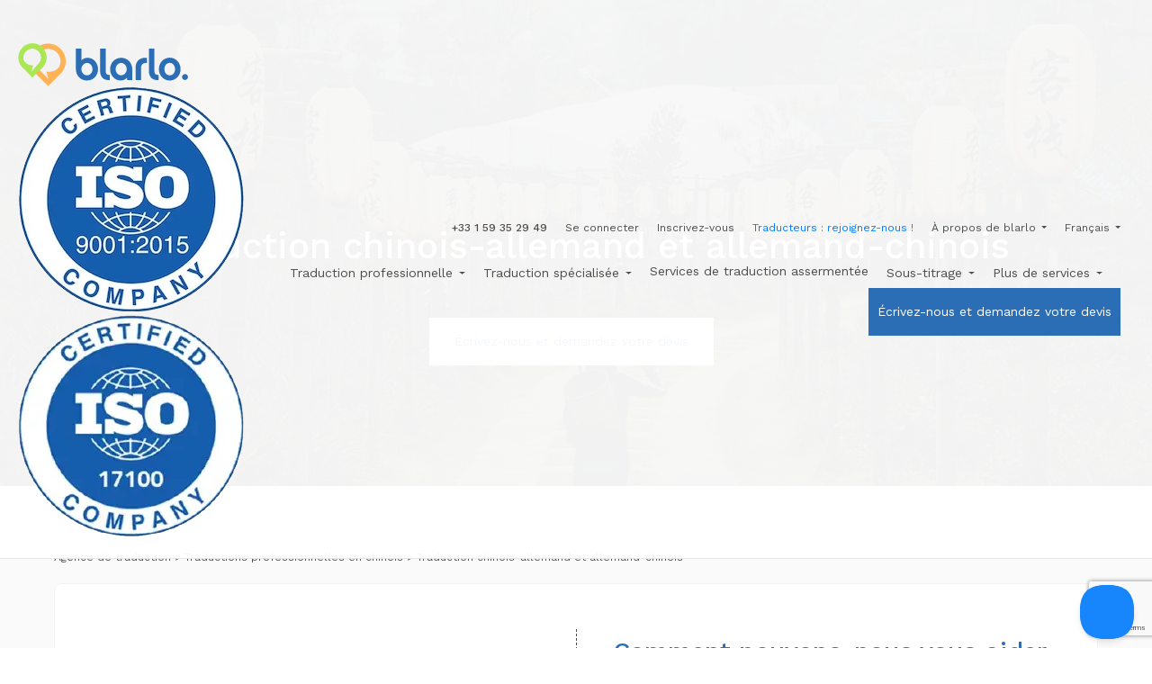

--- FILE ---
content_type: text/html; charset=UTF-8
request_url: https://www.blarlo.com/fr/traduction-chinois/chinois-allemand
body_size: 25192
content:
<!DOCTYPE html>
<html  lang="fr">
<head>
        <meta charset="utf-8"/>
<meta name="viewport" content="width=device-width, initial-scale=1.0">
<meta name="author" content="blarlo">
<meta name="google-site-verification" content="cW5J0wLhsedtlkO6EoS9wKw5dX7E-g44WR57HW7_pRM" />
<meta http-equiv="X-UA-Compatible" content="IE=edge">

<!-- HTML5 shim, for IE6-8 support of HTML5 elements -->
<!--[if lt IE 9]>
<script src="http://html5shim.googlecode.com/svn/trunk/html5.js"></script>
<script src="https://oss.maxcdn.com/libs/respond.js/1.4.2/respond.min.js"></script>
<![endif]-->

<!-- ======================= CSS =========================== -->
<link rel="apple-touch-icon" sizes="57x57" href="/img/favicon/apple-icon-57x57.png">
<link rel="apple-touch-icon" sizes="60x60" href="/img/favicon/apple-icon-60x60.png">
<link rel="apple-touch-icon" sizes="72x72" href="/img/favicon/apple-icon-72x72.png">
<link rel="apple-touch-icon" sizes="76x76" href="/img/favicon/apple-icon-76x76.png">
<link rel="apple-touch-icon" sizes="114x114" href="/img/favicon/apple-icon-114x114.png">
<link rel="apple-touch-icon" sizes="120x120" href="/img/favicon/apple-icon-120x120.png">
<link rel="apple-touch-icon" sizes="144x144" href="/img/favicon/apple-icon-144x144.png">
<link rel="apple-touch-icon" sizes="152x152" href="/img/favicon/apple-icon-152x152.png">
<link rel="apple-touch-icon" sizes="180x180" href="/img/favicon/apple-icon-180x180.png">
<link rel="icon" type="image/png" sizes="192x192" href="/img/favicon/android-icon-192x192.png">
<link rel="icon" type="image/png" sizes="144x144" href="/img/favicon/android-icon-144x144.png">
<link rel="icon" type="image/png" sizes="96x96" href="/img/favicon/android-icon-96x96.png">
<link rel="icon" type="image/png" sizes="32x32" href="/img/favicon/favicon-32x32.png">
<link rel="icon" type="image/png" sizes="96x96" href="/img/favicon/favicon-96x96.png">
<link rel="icon" type="image/png" sizes="16x16" href="/img/favicon/favicon-16x16.png">
<link rel="manifest" href="/img/favicon/manifest.json">
<meta name="msapplication-TileColor" content="#ffffff">
<meta name="msapplication-TileImage" content="/img/favicon/ms-icon-144x144.png>">
<meta name="theme-color" content="#ffffff">

<link rel="preconnect" href="//cdnjs.cloudflare.com">
<link rel="preconnect" href="https://fonts.googleapis.com"> 
<link rel="preconnect" href="https://www.google.com">
<link href="/css/bootstrap/bootstrap.min.css?v=390" rel="stylesheet" media="screen">
<link href="/css/build/blarlo2.min.css?v=390" rel="stylesheet">

<script async> (function(ss,ex){ window.ldfdr=window.ldfdr||function(){(ldfdr._q=ldfdr._q||[]).push([].slice.call(arguments));}; (function(d,s){ fs=d.getElementsByTagName(s)[0]; function ce(src){ var cs=d.createElement(s); cs.src=src; cs.async=1; fs.parentNode.insertBefore(cs,fs); }; ce('https://sc.lfeeder.com/lftracker_v1_'+ss+(ex?'_'+ex:'')+'.js'); })(document,'script'); })('JMvZ8gnB5D5a2pOd'); </script>    
    
    <title>Traductions professionnelles du chinois vers l’allemand | blarlo.com </title>
    <meta name="description" content="Ici vous pourrez vous renseigner sur nos services de traduction professionnelle du chinois vers l’allemand et de l’allemand vers le chinois. Renseignez-vous dès maintenant.">
    <meta property="og:title" content="Traductions professionnelles du chinois vers l’allemand | blarlo.com " />
    <meta property="og:locale" content="fr">
    <meta property="og:description" content="Ici vous pourrez vous renseigner sur nos services de traduction professionnelle du chinois vers l’allemand et de l’allemand vers le chinois. Renseignez-vous dès maintenant.">

    <link rel="canonical" href="https://www.blarlo.com/fr/traduction-chinois/chinois-allemand" />
    <link rel="alternate" hreflang="es" href="https://www.blarlo.com/es/traduccion-chino/chino-aleman" />
    <link rel="alternate" hreflang="en" href="https://www.blarlo.com/translation-chinese/chinese-german" />
    <link rel="alternate" hreflang="fr" href="https://www.blarlo.com/fr/traduction-chinois/chinois-allemand" />
    <link rel="alternate" hreflang="pl" href="https://www.blarlo.com/pl/tlumaczenia-chinski/chinski-niemiecki" />

    <script type="application/ld+json">
    {
        "@context": "https://schema.org/",
        "@type": "Product",
        "brand": {
            "@type": "Brand",
            "name": "Blarlo"
        },
        "name": "Traductions professionnelles du chinois vers l’allemand | blarlo.com ",
        "description": "Ici vous pourrez vous renseigner sur nos services de traduction professionnelle du chinois vers l’allemand et de l’allemand vers le chinois. Renseignez-vous dès maintenant.",
        "image": "https://www.blarlo.com/img/bg-chinese_700.jpg",
        "offers": {
            "@type": "AggregateOffer",
            "url": "https://www.blarlo.com/fr/traduction-chinois/chinois-allemand",
            "priceCurrency": "EUR",
            "lowPrice": "0.04",
            "highPrice": "0.12",
            "availability": "https://schema.org/InStock",
            "offerCount": "2"
        },
        "aggregateRating": {
            "@type": "AggregateRating",
            "ratingValue": "5",
            "reviewCount": "70"
        }
    }
</script>
<script type="application/ld+json">
    {
        "@context": "https://schema.org",
        "@type": "ImageObject",
        "@id": "https://www.blarlo.com/fr/traduction-chinois/chinois-allemand#primaryimage",
        "url": "https://www.blarlo.com/fr/traduction-chinois/chinois-allemand",
        "contentUrl": "https://www.blarlo.com/img/bg-chinese_700.jpg"
    }
</script>


<script type="application/ld+json">
    {
        "@context": "https://schema.org",
        "@type": "WebPage",
        "name": "Traductions professionnelles du chinois vers l’allemand | blarlo.com ",
        "description": "Ici vous pourrez vous renseigner sur nos services de traduction professionnelle du chinois vers l’allemand et de l’allemand vers le chinois. Renseignez-vous dès maintenant.",
        "url": "https://www.blarlo.com/fr/traduction-chinois/chinois-allemand"
    }
</script>


</head>

<body class="blarlo">
    <div class="fixed-top nav-container">
        <nav class="navbar navbar-expand-xl navbar-light">
        <div class="main-logo">
            <span class="navbar-brand logo olink" target="L2Zy">
                <img alt="Blarlo logo" src="/img/blarlologo.svg" />
            </span>
            <div class="certifications">
                <a href="/fr/agence-traduction-certifiee-iso-9001-17100" ><img alt="ISO 9001" src="/img/iso-9001.png" /></a>
                <a href="/fr/agence-traduction-certifiee-iso-9001-17100" ><img alt="ISO 17100" src="/img/iso-17100.png" /></a>
            </div>
        </div>

        <button class="navbar-toggler" type="button" data-toggle="collapse" data-target="#blarlo-header-menu" aria-controls="#blarlo-header-menu" aria-expanded="false" aria-label="Toggle navigation">
            <span class="navbar-toggler-icon"></span>
        </button>

        <div class="collapse navbar-collapse row" id="blarlo-header-menu">
            <ul id="upper-menu" class="navbar-nav col-12">
                                                    <li class="nav-item smallli nores"><span class="tel olink" target="dGVsOiszMyAxIDU5IDM1IDI5IDQ5">+33 1 59 35 29 49</span></li>
                                
                <li class="nav-item smallli" style="">
                    <span class="olink header-menu-entry-link" target="L2ZyL3VzZXIvbG9naW4" title="Accédez à votre compte blarlo.">Se connecter</span>
                </li>
                <li class="nav-item smallli" style="">
                    <span class="olink header-menu-entry-link" target="L2ZyL3VzZXIvc2lnbnVw" title="Inscrivez-vous sur blarlo">Inscrivez-vous</span>
                </li>
                <hr class="resblock" style="display:none;">
                <li class="nav-item smallli">
                    <a class="olink header-menu-entry-link" id="join-translator" href="/fr/translators" title="Rejoignez la communauté de traducteurs blarlo.">Traducteurs : rejoignez-nous !</a>
                </li>
                <hr class="resblock" style="display:none;">

                <li class="nav-item smallli" style="display: none !important;">
                    <div class="dropdown avatar-dropdown" style="display: none;">
                        <span class="dropdown-toggle" id="dropdown-user" data-toggle="dropdown">
                            <span id="avatar" class="user-avatar" style="background: url('/img/user_default.png') 50% 50% / cover"></span>
                            <span id="username" class="user-name"> </span>
                        </span>
                        <ul class="dropdown-menu dropdown-menu-right" aria-labelledby="dropdown-user">
                            <li><span class="external olink" target="L2ZyL3VzZXIvZGFzaGJvYXJk">Aller dans votre espace client</span></li>
                            <li><span class="external olink" target="L2ZyL3VzZXIvbG9nb3V0P3I9aW5kZXg">Sortir</span></li>
                        </ul>
                    </div>
                </li>
                <li class="nav-item smallli nores">
                    <div class="dropdown">
                        <button class="btn btn-default dropdown-toggle" type="button" id="about-dropdown" data-toggle="dropdown" aria-haspopup="true" aria-expanded="true">
                            À propos de blarlo                        </button>
                        <ul class="dropdown-menu dropdown-menu-right" aria-labelledby="about-dropdown">
                            <li><a href="/fr/traducteur-professionnel">Traducteurs professionnels</a></li>
                                                            <li><a href="/fr/entreprise-de-traduction">Entreprise de traduction</a></li>
                                                                                    <li><a href="https://blog.blarlo.com" target="_blank" class="footer-link ">Blog</a></li>
                        </ul>
                    </div>
                </li>
                <li class="nav-item smallli nores" style="margin-right: 0px !important;">
                    <div class="dropdown langselector">
                        <button class="btn btn-default dropdown-toggle" type="button" id="langselectorbuttonheader" data-toggle="dropdown" aria-haspopup="true" aria-expanded="true">
                            <i class="fa fa-globe fa-lg header-globe"></i> Français                        </button>
                                                    <ul class="dropdown-menu" aria-labelledby="langselectorbuttonheader" >
                                <li><a id="es-lang-selector-link-header" class="lang-selector-link-header" href="https://www.blarlo.com/es/traduccion-chino/chino-aleman">Español</a></li>                                <li><a id="en-lang-selector-link-header" class="lang-selector-link-header" href="https://www.blarlo.com/translation-chinese/chinese-german">English</a></li>                                                                                                <li><a id="fr-lang-selector-link-header" class="lang-selector-link-header" href="https://www.blarlo.com/fr/traduction-chinois/chinois-allemand">Français</a></li>                                                                                                <li><a id="ar-lang-selector-link-header" class="lang-selector-link-header" href="https://www.blarlo.com/pl/tlumaczenia-chinski/chinski-niemiecki">Polski</a></li>                                                                                            </ul>
                                            </div>
                </li>
            </ul>

            <ul id="main-menu" class="nav navbar-nav main-header-menu col-12">

                                    <li id="translation-submenu" class="nav-item bigli">
                        <div class="dropdown">
                            <button class="btn btn-default dropdown-toggle" type="button" id="languages-dropdown" data-toggle="dropdown" aria-haspopup="true" aria-expanded="true">
                                Traduction professionnelle                            </button>
                            <ul id="main-menu-languages-dropdown" class="dropdown-menu" aria-labelledby="languages-dropdown" style="column-count: 3">
                                <li><a href="/fr/traduction-allemand">Allemand</a></li>
                                <li><a href="/fr/traduction-catalan">Catalan</a></li>
                                <li><a href="/fr/traduction-chinois">Chinois</a></li>
                                                                    <li><a href="/fr/traduction-danois">Danois</a></li>
                                                                <li><a href="/fr/traduction-basque">Basque</a></li>
                                <li><a href="/fr/traduction-francais">Français</a></li>
                                <li><a href="/fr/traduction-italien">Italien</a></li>
                                                                    <li><a href="/fr/traduction-grec">Grec</a></li>
                                                                                                    <li><a href="/fr/traduction-neerlandais">Néerlandais</a></li>
                                                                <li><a href="/fr/traduction-portugais">Portugais</a></li>
                                                                    <li><a href="/fr/traduction-turc">Turc</a></li>
                                                                <li><a href="/fr/traduction-arabe">Arabe</a></li>
                                                                    <li><a href="/fr/traduction-tcheque">Tchèque</a></li>
                                                                                                    <li><a href="/fr/traduction-coreen">Coréen</a></li>
                                                                <li><a href="/fr/traduction-espagnol">Espagnol</a></li>
                                                                    <li><a href="/fr/traduction-finnois">Finnois</a></li>
                                                                <li><a href="/fr/traduction-galicien">Galicien</a></li>
                                <li><a href="/fr/traduction-anglais">Anglais</a></li>
                                <li><a href="/fr/traduction-japonais">Japonais</a></li>
                                                                                                    <li><a href="/fr/traduction-polonais">Polonais</a></li>
                                                                <li><a href="/fr/traduction-russe">Russe</a></li>

                                <li style="break-before: column;"><a href="/fr/tarifs-traduction">Tarifs de traduction</a></li>
                            </ul>
                        </div>
                    </li>
                
                <li class="nav-item bigli">
                    <div class="dropdown">
                        <button class="btn btn-default dropdown-toggle" type="button" id="industries-dropdown" data-toggle="dropdown" aria-haspopup="true" aria-expanded="true">
                            Traduction spécialisée                        </button>
                        <ul class="dropdown-menu" aria-labelledby="industries-dropdown">
                            <li><a href="/fr/services-de-traduction/ecommerce">Services de traduction pour e-commerce</a></li>
                            <li><a href="/fr/services-de-traduction/immobilier">Services de traduction pour l’architecture et la construction</a></li>
                            <li><a href="/fr/services-de-traduction/elearning">Services de traduction pour e-learning</a></li>
                            <li><a href="/fr/services-de-traduction/sites-web-reseaux-sociaux">Service de traduction de sites Internet</a></li>
                            <li><a href="/fr/services-de-traduction/tourisme">Services de traduction touristique</a></li>
                            <li><a href="/fr/services-de-traduction/medias-ecrits-audiovisuels">Services de traduction audiovisuelle</a></li>
                                                            <li><a href="/fr/services-de-traduction/scientifique">Services de traduction scientifique</a></li>
                                <li><a href="/fr/services-de-traduction/financiere">Services de traduction financière</a></li>
                                <li><a href="/fr/services-de-traduction/publicitaire">Service de traduction publicitaire</a></li>
                                <li><a href="/fr/services-de-traduction/juridique-et-legale">Services de traduction juridique et légale</a></li>
                                <li><a href="/fr/services-de-traduction/litteraire">Services de traduction littéraire</a></li>
                                <li><a href="/fr/services-de-traduction/medicale">Services de traduction médicale</a></li>
                                <li><a href="/fr/services-de-traduction/mode-et-beaute">Services de traduction mode et beauté</a></li>
                                <li><a href="/fr/services-de-traduction/jeux-video-et-de-logiciels">Services de localisation de jeux vidéo et de logiciels</a></li>
                                                    </ul>
                    </div>
                </li>

                                    <li class="nav-item bigli">
                        <a class="header-menu-entry-link" href="/fr/services-de-traduction/assermentee">Services de traduction assermentée</a>
                    </li>
                
                                    <li class="nav-item bigli">
                        <div class="dropdown">
                            <button class="btn btn-default dropdown-toggle" type="button" id="transcription-dropdown" data-toggle="dropdown" aria-haspopup="true" aria-expanded="true">
                                Sous-titrage                            </button>
                            <ul class="dropdown-menu" aria-labelledby="transcription-dropdown">
                                <li><a href="/fr/transcription">Transcription</a></li>
                                <li><a href="/fr/sous-titrage">Sous-titrage</a></li>
                            </ul>
                        </div>
                    </li>
                
                <li id="more-services-submenu" class="nav-item bigli">
                    <div class="dropdown">
                        <button class="btn btn-default dropdown-toggle" type="button" id="more-services-dropdown" data-toggle="dropdown" aria-haspopup="true" aria-expanded="true">
                            Plus de services                        </button>
                        <ul id="main-menu-more-services-dropdown" class="dropdown-menu" aria-labelledby="more-services-dropdown" style="max-width: 282px;">
                            <li><a href="/fr/interpretation" title="Interprétation">Interprétation</a></li>
                            <li><a href="/fr/integrations" title="Intégrations">Intégrations</a></li>
                            <li id="landings-ia-submenu">
                                <div class="dropdown-header">Traduction par IA</div>
                                <ul class="menu-nested-options">
                                    <li><a href="/fr/service-traduction-ia/traductionIA" title="Traduction par IA">Traduction par IA</a></li>
                                    <li><a href="/fr/traductions-automatiques-anglais">Traducteur automatique en anglais</a></li>
                                    <li><a href="/fr/traductions-automatiques-allemand">Traducteur automatique en allemand </a></li>
                                    <li><a href="/fr/traductions-automatiques-francais">Traducteur automatique en français</a></li>
                                    <li><a href="/fr/traductions-automatiques-chinois">Traducteur automatique en chinois</a></li>
                                </ul>
                            </li>
                                                    </ul>
                    </div>
                </li>

                <li class="nav-item smallli resblock" style="display: none;">
                    <div class="dropdown">
                        <button class="btn btn-default dropdown-toggle" type="button" id="about-dropdown" data-toggle="dropdown" aria-haspopup="true" aria-expanded="true">
                            À propos de blarlo                        </button>
                        <ul class="dropdown-menu" aria-labelledby="about-dropdown">
                            <li><a href="/fr/traducteur-professionnel">Traducteurs professionnels</a></li>
                                                            <li><a href="/fr/entreprise-de-traduction">Entreprise de traduction</a></li>
                                                                                    </ul>
                    </div>
                </li>

                <hr class="resblock" style="display:none;">
                <li class="nav-item smallli resblock" style="display:none;">
                    <div class="dropdown langselector">
                        <button class="btn btn-default dropdown-toggle" type="button" id="langselectorbuttonheader" data-toggle="dropdown" aria-haspopup="true" aria-expanded="true">
                            <i class="fa fa-globe fa-lg header-globe"></i> Français                        </button>
                        <ul class="dropdown-menu" aria-labelledby="langselectorbuttonheader" >
                            <li><a class="lang-selector-link-header" href="https://www.blarlo.com/es/traduccion-chino/chino-aleman">Español</a></li>                            <li><a class="lang-selector-link-header" href="https://www.blarlo.com/translation-chinese/chinese-german">English</a></li>                                                                                    <li><a class="lang-selector-link-header" href="https://www.blarlo.com/fr/traduction-chinois/chinois-allemand">Français</a></li>                                                                                    <li><a class="lang-selector-link-header" href="https://www.blarlo.com/pl/tlumaczenia-chinski/chinski-niemiecki">Polski</a></li>                                                                                </ul>
                    </div>
                </li>

                <li class="nav-item bigli">
                                                                <span class="filledcta olink resinline" style="display: none; width: inherit !important;" target="dGVsOiszMyAxIDU5IDM1IDI5IDQ5">+33 1 59 35 29 49</span>
                                                            <span id="menu-contact-us" class="filledcta olink" style="margin-right: 0px !important;" target="I2NvbnRhY3QtYmxhcmxv">Écrivez-nous et demandez votre devis</span>
                </li>
            </ul>
        </div>
    </nav>
</div>
    <header class="responsive-header lazy" id="menu-home">
        <div class = "background-header">
            <picture>
                <source media="(min-width:1572px)" srcset="/img/bg-chinese.jpg">
                <source media="(min-width:1200px)" srcset="/img/bg-chinese_1200.jpg">
                <img src="/img/bg-chinese_700.jpg" alt="Chinese">
            </picture>
        </div>
        <div class="container-new container-header">
            <h1>Traduction chinois-allemand et allemand-chinois</h1>
            <div class="header-ctas">
                <span class="whitecta olink " target="I2NvbnRhY3QtYmxhcmxv">Écrivez-nous et demandez votre devis</span>
            </div>
        </div>
    </header>

    <section class="landing-content-section">
        <div class="container-new">
            <ol itemscope itemtype="http://schema.org/BreadcrumbList" class="breadcrumbs">
                <li itemprop="itemListElement" itemscope itemtype="http://schema.org/ListItem">
                    <a itemprop="item" href="/fr/">
                    <span itemprop="name">Agence de traduction</span></a>
                    <meta itemprop="position" content="1" />
                </li>
                <li itemprop="itemListElement" itemscope itemtype="http://schema.org/ListItem">
                    <a itemprop="item" href="/fr/traduction-chinois">
                    <span itemprop="name">Traductions professionnelles en chinois</span>
                    </a>
                    <meta itemprop="position" content="2" />
                </li>
                <li itemprop="itemListElement" itemscope itemtype="http://schema.org/ListItem">
                    <span itemprop="name">Traduction chinois-allemand et allemand-chinois</span>
                    <meta itemprop="position" content="3" />
                </li>
            </ol>

            <div class="landing-text-content-full">
                <div class="row">
                    <div class="col-md-6" style="padding-right: 30px;">
                        <p class="text-6">L’Allemagne est le plus grand partenaire commercial de la Chine et le plus grand exportateur de technologie en Europe. Les investissements allemands en Chine occupent la deuxième position des investissements européens. Quant à la Chine, elle est le deuxième partenaire commercial de l’Allemagne en dehors de l’Union européenne, derrière les États-Unis.<br><br>Le commerce entre ces deux pays leur a apporté des bénéfices mutuels. De plus, ils se sont tous deux mis d’accord pour renforcer la coopération bilatérale et entretenir le libre-échange.<br><br>L’Allemagne est à la tête du marché de l’exportation de viande en Chine, et ce pays asiatique est le troisième acheteur de voitures allemandes.<br><br>L’augmentation des relations commerciales entre les marchés chinois et allemand a entraîné une augmentation considérable du besoin de services de traduction du chinois vers l’allemand et de l’allemand vers le chinois ces dernières années.<br><br>Dans notre agence professionnelle de traduction, notre plus grande récompense est d’avoir des clients satisfaits qui font régulièrement appel à nos services et qui réussissent à développer leur activité dans le monde entier.  C’est pour cette raison que nous tâchons de vous offrir un service de traduction du chinois vers l’allemand et de l’allemand vers le chinois de qualité supérieure, des délais de livraison ultra-compétitifs et des tarifs de traduction en chinois inégalables.<br><br>Dans la société mondialisée dans laquelle nous vivons, où les technologies occupent une place prépondérante dans les affaires, nous sommes conscients du besoin d’offrir à nos clients un canal de communication fluide entre la Chine et l’Allemagne. C’est pourquoi nous disposons d’une équipe de traducteurs professionnels de langue maternelle chinoise triés sur le volet.<br><br>Chez blarlo.com, nous donnons à vos traductions l’importance qu’elles méritent, ce qui permet à la communication commerciale de votre entreprise d’être transparente et de ne pas être limitée par la barrière de la langue.</p>
                    </div>
                    <div class="col-md-6 contact-blarlo-column-container">
                        <section id="contact-blarlo" class="contact-blarlo-column">
    <div class="container-new">
        <div class="ash2 title blue ">Comment pouvons-nous vous aider ?</div>
        <div class="ash3 no-subtitle " style="">Contactez-nous pour en savoir plus sur la façon dont nous pouvons vous aider.</div>
        
        <form action="/fr/contact_sent" id="contact-form-column" method="post" enctype="multipart/form-data" class="row" style="">   
            <input type="hidden" name="gclid" value="">
            <input type="hidden" name="csrf_token" value="e89d2afcebadaa53398260849031ec1bce0f60415ba0b4d00c64a537ff31aeff">
            <input type="hidden" name="timestamp" value="">
            
            <div class="col-md-6 form-group ">
                <label for="name_contact">Prénom *</label>
                <input class="form-control " id="name_contact" name="name_contact" type="text" required  tabindex="0">
            </div>
            <div class="col-md-6 form-group ">
                <label for="lastname_contact">Nom de famille</label>
                <input class="form-control " id="lastname_contact" name="lastname_contact" type="text"  tabindex="0">
            </div>

            <div class="col-md-6 form-group ">
                <label for="email_contact">Courriel *</label>
                <input class="form-control " id="email_contact" name="email_contact" type="email" required  tabindex="0">
            </div>
            <div class="col-md-6 form-group ">
                <label for="type_contact">Subject *</label>
                <select id="type_contact" name="type_contact" class="form-control" required tabindex="0">
                    <option value="">- Sélectionnez un sujet -</option>
                    <option value="client">[Client] J’ai besoin d’une traduction, d’une interprétation, d’une transcription ou d’un sous-titrage</option>
                    <option value="marketing">[Client] Services marketing</option>
                    <option value="translator">[Traducteur] J'ai une question</option>
                    <option value="other">Autre</option>
                </select>
            </div>
            
            <div id="contactFormCompanyGroup" class="col-md-6 form-group ">
                <label for="company_contact">Entreprise *</label>
                <input class="form-control " id="company_contact" name="company_contact" type="text" required  tabindex="0">
            </div>
            <div class="col-md-6 form-group ">
                <label for="phone_contact">Téléphone</label>
                <input id="phone_contact" name="phone_contact" type="text" class="form-control"  tabindex="0">
            </div>

            <div class="form-group xfield ">
                <label for="from_contact">À partir de </label>
                <input id="from_contact" name="from_contact" type="text" class="form-control" value="" tabindex="-1">
            </div>

            <div id="contactFormLanguagesGroup" class="col-md-12 form-group ">
                <label for="langs_contact">Vers quelles langues ?</label>
                <input class="form-control " id="langs_contact" name="langs_contact" type="text"  tabindex="0">
            </div>

            <div id="contactFormFilesGroup" class="col-md-12 form-group ">
                <div class="inputfile">
                    <label for="files_contact">Que souhaitez-vous traduire ? (Max 20Mb)</label>
                    <input id="files_contact" type="file" name="files_contact[]" multiple="true" tabindex="0">
                </div>
            </div>

            <div class="col-md-12 form-group ">
                <label for="message_contact">Message *</label>
                <textarea id="message_contact" name="message_contact" class="form-control " required  tabindex="0"></textarea>
            </div>
            
            <div class="col-md-12 form-group ">
                <label for="info_consent" class="contact-input">
                    <input type="checkbox" id="info_consent" name="info_consent" required class="" tabindex="0"></input>
                    <span>
                        J'ai lu et j'accepte la <a href="fr/politique-de-confidentialite" target="_blank">Politique de Confidentialité</a> et le traitement de mes données personnelles pour gérer ma demande.                    </span>
                </label>
            </div>

            <div class="col-md-12 form-group ">
                <label for="marketing_consent" class="contact-input">
                    <input type="checkbox" id="marketing_consent" name="marketing_consent" class="" tabindex="0"></input>
                    <span>J'accepte de recevoir des informations commerciales et des offres de Blarlo Global Solutions SL.</span>
                </label>
            </div>

            <div class="col-md-12 form-group ">
                <p class="contact-form-subtext">
                    <strong>Informations sur le traitement de vos données personnelles</strong><br>Responsable : Blarlo Global Solutions SL.<br>Finalité : Gérer votre demande d'information et, si vous l'autorisez, vous envoyer des communications commerciales.<br>Base légale : Consentement de l'intéressé.<br>Destinataires : Aucune donnée ne sera communiquée à des tiers, sauf obligation légale.<br>Droits : Accéder, rectifier et supprimer les données, ainsi que d'autres droits, comme expliqué dans la <a href="fr/politique-de-confidentialite" target="_blank">Politique de Confidentialité</a>.<br>Si l'utilisateur accède depuis l'extérieur de l'Union européenne, Blarlo Global Solutions SL appliquera les règles européennes de protection des données comme norme de conformité, sans préjudice des droits supplémentaires qui peuvent lui revenir en vertu de sa législation locale.                </p>
            </div>

            <input id="current_url" name="current_url" type="hidden" value="https://www.blarlo.com/fr/traduction-chinois/chinois-allemand" />
            <input id="contact_form_validation_token" name="contact_form_validation_token" type="hidden" value="" />

            <div style="clear: both;"></div>
            <button id="submit_contact_message_column" type="submit" style="margin-top: 40px;" class="filledcta " data-sent="Envoyé" data-label="Envoyer" data-sending="Envoi en cours..." style="">Envoyer</button>

            <script defer src="https://www.google.com/recaptcha/api.js?render=6LfiLrYUAAAAALdpU_7dBdkA3wml0athHM08RcQ1"></script>
            <script>
                document.getElementById("submit_contact_message_column").addEventListener("click", function(e) {
                    e.preventDefault();
                    grecaptcha.ready(function() {
                        grecaptcha.execute('6LfiLrYUAAAAALdpU_7dBdkA3wml0athHM08RcQ1', {action: 'contact_form'}).then(function(token) {
                            $('#contact_form_validation_token').val(token);
                            document.getElementById("contact-form-column").requestSubmit();
                        });
                    });
                });
            </script>
        </form>  
    </div>
    <div style="clear: both;"></div>
</section>

                    </div>
                </div>
            </div>

            <div class="landing-text-content-full">
                <h2 class="title">Experts en traduction de l’allemand au chinois</h2>
                <p class="text">La Chine est un marché immense, aussi bien pour le commerce que pour les investissements. Les consommateurs chinois n’ont pas une perception très claire et définie des entreprises occidentales, de leurs marques et de leurs produits. Ceci implique l’existence d’opportunités, mais également de défis pour les entreprises allemandes qui souhaitent exporter ou investir en Chine.<br><br>Lorsque les entreprises allemandes sont confrontées au défi de s’installer en Chine et de se développer sur un marché oriental, elles doivent analyser en détail non seulement les caractéristiques de ce marché, mais également les singularités de la société chinoise. La culture chinoise constitue le premier défi commercial d’une entreprise occidentale.<br><br>Pour contribuer aux échanges commerciaux de ces deux pays, il faut maintenir une communication constante entre eux, ce que permettent nos traductions professionnelles de l’allemand au chinois. C’est pourquoi nous mettons à votre disposition les meilleurs traducteurs professionnels de langue maternelle chinoise. Ils se chargeront de traduire vos documents de manière précise et soignée.</p>
            </div>

            <div class="landing-text-content-full">
                <h2 class="title">Experts en traduction du chinois à l’allemand</h2>
                <p class="text">Le géant asiatique cherche une contrepartie lorsqu’il exporte ses produits. Le marché allemand est un de ses principaux clients.<br><br>La Chine se comporte en véritable agent de douane et cherche un équilibre de la balance commerciale. Les pays vers lesquels elle exporte sont ceux auxquels elle offre le plus de facilités pour importer. Un système simple mais efficace grâce à son énorme potentiel extrêmement attractif pour n’importe quel pays producteur.<br><br>C’est pourquoi toutes les entreprises étrangères faisant des accords commerciaux avec la Chine doivent intégrer cette réciprocité.<br><br>Avec toutes les possibilités de relations commerciales, culturelles et éducatives qui existent, il est nécessaire de compter sur des services de traductions professionnelles chinois-allemand de traducteurs professionnels de langue maternelle chinoise. Ces derniers participeront à la création de relations professionnelles qui pourront donner de nombreux résultats positifs.<br><br>Chez blarlo.com, nous offrons les services de traducteurs professionnels de langue maternelle chinoise. Quelles que soient la spécialité ou la longueur du texte que vous souhaitez traduire, vous obtiendrez toujours un résultat optimal qui vous aidera à atteindre vos objectifs.<br><br>Vous avez la garantie que les traducteurs de notre entreprise de traduction du chinois vers l’allemand et de l’allemand vers le chinois :
    		<ul>
				<li>Possèdent un diplôme officiel et certifié leur permettant de réaliser des traductions professionnelles.</li>
				<li>Disposent d’une vaste expérience en tant que traducteurs professionnels du chinois vers l’allemand.</li>
				<li>C’est un professionnel de la traduction qui met constamment à jour ses connaissances.</li>
				<li>Sont des traducteurs professionnels de langue maternelle chinoise spécialisés dans une grande variété de domaines de traduction.</li>
			</ul></p>
            </div>
            
            <div class="landing-text-content-full">
                <h2 class="title">Services de traduction technique vers le chinois</h2>
                                <p class="text">Les échanges de biens et services entre le marché allemand et le marché chinois requièrent de nombreuses offres de traduction technique, légale et juridique fiables et professionnelles.<br><br>C’est pourquoi, dans notre agence de traduction, nous offrons même les services d’un traducteur assermenté chinois qui fera en sorte que le message que vous souhaitez transmettre soit remis à ses récepteurs en respectant toujours les obligations légales et techniques auxquelles sont soumis vos documents.<br><br>Les prix de traduction en chinois sont basés sur la longueur des textes que vous souhaitez traduire, ainsi que sur le format, la spécialisation et le type de traduction technique en chinois dont vous avez besoin.<br><br>Voici quelques-uns des domaines de traduction professionnelle du chinois vers l’allemand et de l’allemand vers le français que nous proposons :
    	<ul>
			<li><a style='margin-top: 0px; font-size: inherit;' href='/fr/services-de-traduction/ecommerce'>Services de traduction pour e-commerce</a></li>
			<li><a style='margin-top: 0px; font-size: inherit;' href='/fr/services-de-traduction/immobilier'>Services de traduction pour l’architecture et la construction</a></li>
			<li><a style='margin-top: 0px; font-size: inherit;' href='/fr/services-de-traduction/elearning'>Services de traduction pour e-learning</a></li>
			<li><a style='margin-top: 0px; font-size: inherit;' href='/fr/services-de-traduction/sites-web-reseaux-sociaux'>Services de traduction pour sites Internet</a></li>
			<li><a style='margin-top: 0px; font-size: inherit;' href='/fr/services-de-traduction/tourisme'>Services de traduction touristique</a></li>
			<li><a style='margin-top: 0px; font-size: inherit;' href='/fr/services-de-traduction/medias-ecrits-audiovisuels'>Services de traduction audiovisuelle</a></li>
			<li><a style='margin-top: 0px; font-size: inherit;' href='/fr/services-de-traduction/scientifique'>Services de traduction scientifique</a></li>
			<li><a style='margin-top: 0px; font-size: inherit;' href='/fr/services-de-traduction/financiere'>Services de traduction financière</a></li>
			<li><a style='margin-top: 0px; font-size: inherit;' href='/fr/services-de-traduction/assermentee'>Services de traduction assermentée</a></li>
			<li><a style='margin-top: 0px; font-size: inherit;' href='/fr/services-de-traduction/publicitaire'>Services de traduction publicitaire</a></li>
			<li><a style='margin-top: 0px; font-size: inherit;' href='/fr/services-de-traduction/juridique-et-legale'>Services de traduction juridique et légale</a></li>
			<li><a style='margin-top: 0px; font-size: inherit;' href='/fr/services-de-traduction/litteraire'>Services de traduction littéraire</a></li>
			<li><a style='margin-top: 0px; font-size: inherit;' href='/fr/services-de-traduction/medicale'>Services de traduction médicale</a></li>
			<li><a style='margin-top: 0px; font-size: inherit;' href='/fr/services-de-traduction/mode-et-beaute'>Services de traduction pour la mode et la beauté</a></li> 
			<li><a style='margin-top: 0px; font-size: inherit;' href='/fr/services-de-traduction/jeux-video-et-de-logiciels'>Services de localisation de jeux vidéo et de logiciels</a></li>
		</ul></p>
            </div>
            
            <div class="landing-text-content-full">
                <h2 class="title">Découvrez nos traducteurs du chinois vers l’allemand</h2>
                <div class="row">
                                    </div>
                <div style="clear: both;"></div>
            </div>
            
            <div class="landing-text-content-full">
                <h2 class="title">Découvrez nos traducteurs de l’allemand vers le chinois</h2>
                <div class="row">
                                        <div class="col-4 card translator-directory-card">
                        <div class="card-body">
                            <div class="language-pair">Traducteur Allemand > Chinois (traditionnel)</div>
                            <div class="user-avatar" style="background: url('/getfile?type=ua&avatar=Li9maWxlcy9hdmF0YXIvNTljYzVjMjllMTg1Mi9KYW1lcy5KUEc=&mime=aW1hZ2UvanBlZw==') 50% 50% / cover;"></div>
                            <div class="card-title">James H.</div>
                            <div class="since">À partir de: <span>28-09-2017</span></div>
                            <hr/>
                                                        <div class="center"><span class="filledcta olink" target="aHR0cHM6Ly93d3cuYmxhcmxvLmNvbS9mci90cmFkdWN0ZXVyLWFuZ2xhaXMtY2hpbm9pcy1jaGlub2lzLWFsbGVtYW5kLWphcG9uYWlzLWphbWVzLU5UbGpZelZqTWpsbE1UZzFNZz09">Voir profil</span></div>
                        </div>
                    </div>
                                    </div>
                <div style="clear: both;"></div>
            </div>
            
        </div>
    </section>

    <script type="application/ld+json">
    {
        "@context": "https://schema.org/",
        "@type": "Organization",
        "name": "Blarlo",
        "aggregateRating": {
            "@type": "AggregateRating",
            "itemReviewed": {
               "@type": "Thing",
               "name": "blarlo"
            },
            "ratingValue": "5",
            "reviewCount": "70",
            "bestRating": "5",
            "worstRating": "1"
         },
         "review": [
                        {
                "@type": "Review",
                "description": "Un service rapide, sérieux et très professionnel.",
                "inLanguage": "fr",
                "author": {
                    "@type": "Person",
                    "name": "Margot Coca"
                },
                "reviewRating": {
                    "@type": "Rating",
                    "bestRating": "5",
                    "ratingValue": "5"
                }
            }
            ,                        {
                "@type": "Review",
                "description": "Très professionnels, attentifs et connectés. C’est un plaisir de travailler avec eux.",
                "inLanguage": "fr",
                "author": {
                    "@type": "Person",
                    "name": "Eli Guillén"
                },
                "reviewRating": {
                    "@type": "Rating",
                    "bestRating": "5",
                    "ratingValue": "5"
                }
            }
            ,                        {
                "@type": "Review",
                "description": "Service rapide, parfait et bon rapport qualité-prix.",
                "inLanguage": "fr",
                "author": {
                    "@type": "Person",
                    "name": "Gonzalo López"
                },
                "reviewRating": {
                    "@type": "Rating",
                    "bestRating": "5",
                    "ratingValue": "5"
                }
            }
            ,                        {
                "@type": "Review",
                "description": "Service sollicité pour traduire un texte académique. Traduction excellente, prix très compétitif, délais de livraison très courts, très bon service client. Je recommande !",
                "inLanguage": "fr",
                "author": {
                    "@type": "Person",
                    "name": "Mariacaterina la barbera"
                },
                "reviewRating": {
                    "@type": "Rating",
                    "bestRating": "5",
                    "ratingValue": "5"
                }
            }
            ,                        {
                "@type": "Review",
                "description": "Agence de traduction hautement recommandée, toujours prête à aider en cas d’incident. Prix adaptés et bon échange avec le client. Je referai appel à eux dans le futur",
                "inLanguage": "fr",
                "author": {
                    "@type": "Person",
                    "name": "Marina Balea Legaspi"
                },
                "reviewRating": {
                    "@type": "Rating",
                    "bestRating": "5",
                    "ratingValue": "5"
                }
            }
            ,                        {
                "@type": "Review",
                "description": "Excellente agence de traduction : communication fluide, délais de livraison respectés et bons prix. Je la recommande à 100 % :)",
                "inLanguage": "fr",
                "author": {
                    "@type": "Person",
                    "name": "Elia Tabuenca"
                },
                "reviewRating": {
                    "@type": "Rating",
                    "bestRating": "5",
                    "ratingValue": "5"
                }
            }
            ,                        {
                "@type": "Review",
                "description": "Rapidité aussi bien dans la planification que dans l’exécution du projet, respect des délais, efficacité et traduction impeccable. Un excellent choix.",
                "inLanguage": "fr",
                "author": {
                    "@type": "Person",
                    "name": "3P Biopharmaceuticals"
                },
                "reviewRating": {
                    "@type": "Rating",
                    "bestRating": "5",
                    "ratingValue": "5"
                }
            }
            ,                        {
                "@type": "Review",
                "description": "Nous avons fait appel aux services de Blarlo pour notre agence et nous en sommes très contents. Les traducteurs connaissent leur sujet et ça se voit dans le résultat final du produit. Je ne peux que les recommander.",
                "inLanguage": "fr",
                "author": {
                    "@type": "Person",
                    "name": "Iñaki Gorostiza"
                },
                "reviewRating": {
                    "@type": "Rating",
                    "bestRating": "5",
                    "ratingValue": "5"
                }
            }
            ,                        {
                "@type": "Review",
                "description": "Ils s’adaptent à vos besoins. Tarifs transparents. Qualité et professionnalisme au top. Hautement recommandé.",
                "inLanguage": "fr",
                "author": {
                    "@type": "Person",
                    "name": "Marta I"
                },
                "reviewRating": {
                    "@type": "Rating",
                    "bestRating": "5",
                    "ratingValue": "5"
                }
            }
            ,                        {
                "@type": "Review",
                "description": "Nous travaillons avec eux depuis des années. Ils sont efficaces et respectent les délais. Service hautement recommandé.",
                "inLanguage": "fr",
                "author": {
                    "@type": "Person",
                    "name": "Roberto Jimenez"
                },
                "reviewRating": {
                    "@type": "Rating",
                    "bestRating": "5",
                    "ratingValue": "5"
                }
            }
            ,                        {
                "@type": "Review",
                "description": "Une agence de traduction très agréable. Je travaille avec eux depuis des années et tous les employés sont extrêmement sympathiques, minutieux et réactifs. Je recommande à 100 %.",
                "inLanguage": "fr",
                "author": {
                    "@type": "Person",
                    "name": "Patricia Anthony"
                },
                "reviewRating": {
                    "@type": "Rating",
                    "bestRating": "5",
                    "ratingValue": "5"
                }
            }
            ,                        {
                "@type": "Review",
                "description": "Service professionnel de qualité et personnel extrêmement agréable et serviable. Tous mes échanges avec Blarlo ont surpassé mes attentes. Je ne peux que les recommander.",
                "inLanguage": "fr",
                "author": {
                    "@type": "Person",
                    "name": "John Kelly"
                },
                "reviewRating": {
                    "@type": "Rating",
                    "bestRating": "5",
                    "ratingValue": "5"
                }
            }
            ,                        {
                "@type": "Review",
                "description": "Agence de traduction très professionnelle basée à Madrid. Utilisation innovante d’une technologie de pointe pour augmenter l’efficacité et réduire les coûts pour les utilisateurs. Hautement recommandé.",
                "inLanguage": "fr",
                "author": {
                    "@type": "Person",
                    "name": "Charlie Higgins"
                },
                "reviewRating": {
                    "@type": "Rating",
                    "bestRating": "5",
                    "ratingValue": "5"
                }
            }
            ,                        {
                "@type": "Review",
                "description": "Un service excellent et rapide. J’ai reçu mes documents traduits en moins de 24 heures et pour la moitié du prix proposé par les autres entreprises de traduction.",
                "inLanguage": "fr",
                "author": {
                    "@type": "Person",
                    "name": "Antonio Sacido"
                },
                "reviewRating": {
                    "@type": "Rating",
                    "bestRating": "5",
                    "ratingValue": "5"
                }
            }
            ,                        {
                "@type": "Review",
                "description": "Nous avons fait appel aux services de Blarlo à plusieurs occasions et nous n’avons jamais été déçus. Ils sont professionnels, efficaces, respectueux des délais et proposent des prix très compétitifs. En bref, je ne peux donner qu’un avis positif sur cette agence et je referai appel à elle pour de futurs projets.",
                "inLanguage": "fr",
                "author": {
                    "@type": "Person",
                    "name": "Aníbal Ruiz"
                },
                "reviewRating": {
                    "@type": "Rating",
                    "bestRating": "5",
                    "ratingValue": "5"
                }
            }
            ,                        {
                "@type": "Review",
                "description": "Blarlo est une agence de traduction très professionnelle. Notre entreprise a besoin de traductions de contenu de l’espagnol vers l’anglais, le français et le turc. La qualité des traductions et la mise en forme des documents sont excellentes;  de plus, ils assurent un suivi détaillé des projets et de vos besoins, en respectant toujours les délais impartis. Nous travaillons avec blarlo depuis plus de deux ans et nous apprécions énormément leurs services.",
                "inLanguage": "fr",
                "author": {
                    "@type": "Person",
                    "name": "Maria Vieraa"
                },
                "reviewRating": {
                    "@type": "Rating",
                    "bestRating": "5",
                    "ratingValue": "5"
                }
            }
            ,                        {
                "@type": "Review",
                "description": "J’ai eu recours aux services de blarlo à plusieurs reprises et j’ai toujours été très satisfait des résultats. Les traducteurs sont très professionnels et qualifiés, et fournissent toujours une traduction de haute qualité. Ils sont également très ponctuels et respectent toujours les délais. Je suis très content des services de blarlo et je les recommande à tous ceux qui ont besoin d’un service de traduction de haute qualité.",
                "inLanguage": "fr",
                "author": {
                    "@type": "Person",
                    "name": "Eva Regino"
                },
                "reviewRating": {
                    "@type": "Rating",
                    "bestRating": "5",
                    "ratingValue": "5"
                }
            }
            ,                        {
                "@type": "Review",
                "description": "Professionnels et incroyablement attentifs à vos besoins. Je suis ravie du service que j’ai reçu. Je leur ai demandé une traduction en norvégien en vue d’une transcription ultérieure en alphabet futhark, et ils ont immédiatement répondu à ma demande en faisant appel à un expert en la matière. Un service sans pareil.",
                "inLanguage": "fr",
                "author": {
                    "@type": "Person",
                    "name": "BeaKhay"
                },
                "reviewRating": {
                    "@type": "Rating",
                    "bestRating": "5",
                    "ratingValue": "5"
                }
            }
            ,                        {
                "@type": "Review",
                "description": "Service impeccable aux entreprises. Ils ont traduit des documents économiques et financiers en anglais, allemand, français et néerlandais, et nous avons été très satisfaits des résultats.",
                "inLanguage": "fr",
                "author": {
                    "@type": "Person",
                    "name": "Miguel Ederra"
                },
                "reviewRating": {
                    "@type": "Rating",
                    "bestRating": "5",
                    "ratingValue": "5"
                }
            }
            ,                        {
                "@type": "Review",
                "description": "Très professionnels et responsables ! C’est un plaisir de travailler avec eux!",
                "inLanguage": "fr",
                "author": {
                    "@type": "Person",
                    "name": "Gulnara Krokhaleva"
                },
                "reviewRating": {
                    "@type": "Rating",
                    "bestRating": "5",
                    "ratingValue": "5"
                }
            }
            ,                        {
                "@type": "Review",
                "description": "Je suis très heureuse de travailler avec vous. Je me sens en confiance et très à l’aise dans notre collaboration. Félicitations et salutations à toute l’équipe de blarlo!",
                "inLanguage": "fr",
                "author": {
                    "@type": "Person",
                    "name": "Adelaida Arias"
                },
                "reviewRating": {
                    "@type": "Rating",
                    "bestRating": "5",
                    "ratingValue": "5"
                }
            }
            ,                        {
                "@type": "Review",
                "description": "Qualité, prix et efficacité sont au rendez-vous. Je les recommande à 100%",
                "inLanguage": "fr",
                "author": {
                    "@type": "Person",
                    "name": "Lokesh"
                },
                "reviewRating": {
                    "@type": "Rating",
                    "bestRating": "5",
                    "ratingValue": "5"
                }
            }
            ,                        {
                "@type": "Review",
                "description": "Ils sont très professionnels, tant au niveau de la traduction que de leur efficacité et de leur disponibilité.",
                "inLanguage": "fr",
                "author": {
                    "@type": "Person",
                    "name": "Maria Zabay"
                },
                "reviewRating": {
                    "@type": "Rating",
                    "bestRating": "5",
                    "ratingValue": "5"
                }
            }
            ,                        {
                "@type": "Review",
                "description": "Ils sont professionnels, sérieux et dévoués à leurs clients. J’ai déjà travaillé avec blarlo auparavant, toujours avec Oscar Martin, qui a toujours fait preuve de professionnalisme, et de sérieux dans le respect des délais. J’ai également eu une urgence en plein milieu d’un long week-end ; et pourtant, il a répondu à mon e-mail pour m’assurer qu’il s’occuperait du dossier. La traduction a été très rapide et mon client a pu terminer le travail à temps. Y a-t-il besoin d’en dire plus ? Je les remercie et recommande cette agence.",
                "inLanguage": "fr",
                "author": {
                    "@type": "Person",
                    "name": "Gloria Garcia"
                },
                "reviewRating": {
                    "@type": "Rating",
                    "bestRating": "5",
                    "ratingValue": "5"
                }
            }
            ,                        {
                "@type": "Review",
                "description": "Efficacité et rapidité garanties pour votre traduction",
                "inLanguage": "fr",
                "author": {
                    "@type": "Person",
                    "name": "Mariano Picatoste"
                },
                "reviewRating": {
                    "@type": "Rating",
                    "bestRating": "5",
                    "ratingValue": "5"
                }
            }
            ,                        {
                "@type": "Review",
                "description": "Nous avons utilisé les services de blarlo à plusieurs reprises et ils ne nous ont jamais déçus. Ils sont professionnels, efficaces, respectueux des délais, et ce, à des prix très compétitifs. Bref, je ne peux que donner des avis positifs à tous égards sur cette agence et je les utiliserai à nouveau pour de futurs projets.",
                "inLanguage": "fr",
                "author": {
                    "@type": "Person",
                    "name": "Anibal Ruiz"
                },
                "reviewRating": {
                    "@type": "Rating",
                    "bestRating": "5",
                    "ratingValue": "5"
                }
            }
            ,                        {
                "@type": "Review",
                "description": "De grands professionnels. Nous travaillons ensemble depuis plus de deux ans et nous sommes très satisfaits. Sérieux, qualité, rapidité... et toujours avec le sourire! :)",
                "inLanguage": "fr",
                "author": {
                    "@type": "Person",
                    "name": "Hector Pla"
                },
                "reviewRating": {
                    "@type": "Rating",
                    "bestRating": "5",
                    "ratingValue": "5"
                }
            }
            ,                        {
                "@type": "Review",
                "description": "Je travaille avec eux depuis plus d’un an et c’est une expérience merveilleuse. C’est un plaisir de travailler avec des personnes aussi professionnelles et, en même temps, sympathiques.",
                "inLanguage": "fr",
                "author": {
                    "@type": "Person",
                    "name": "Idoia Aramburu"
                },
                "reviewRating": {
                    "@type": "Rating",
                    "bestRating": "5",
                    "ratingValue": "5"
                }
            }
            ,                        {
                "@type": "Review",
                "description": "Excellent service de traduction. Toujours disponibles et professionnels.",
                "inLanguage": "fr",
                "author": {
                    "@type": "Person",
                    "name": "Tanvi Misrha"
                },
                "reviewRating": {
                    "@type": "Rating",
                    "bestRating": "5",
                    "ratingValue": "5"
                }
            }
            ,                        {
                "@type": "Review",
                "description": "Excellente expérience. Merci à Benjamin, Laetitia et leur équipe de traducteurs pour leur professionnalisme. Je recommande à 100 % et n'hésiterai pas à faire appel à nouveau à leur service.",
                "inLanguage": "fr",
                "author": {
                    "@type": "Person",
                    "name": "Catherine ngo"
                },
                "reviewRating": {
                    "@type": "Rating",
                    "bestRating": "5",
                    "ratingValue": "5"
                }
            }
            ,                        {
                "@type": "Review",
                "description": "Service professionnel. La traduction était de très bonne qualité et livrée dans les délais. blarlo a résolu toutes les complications qui sont apparues au cours de la mise en œuvre du projet.",
                "inLanguage": "fr",
                "author": {
                    "@type": "Person",
                    "name": "Oiha Ziniuk"
                },
                "reviewRating": {
                    "@type": "Rating",
                    "bestRating": "5",
                    "ratingValue": "5"
                }
            }
            ,                        {
                "@type": "Review",
                "description": "Nous travaillons avec blarlo pour couvrir tous nos besoins en traduction. Blarlo m’a aidé pour la traduction initiale et la mise à jour récurrente de mon catalogue de produits dans les langues suivantes : français, portugais et anglais. Les projets de blarlo ont été réalisés avec la plus grande qualité, dans le respect des délais et de mes exigences en matière de format, etc. Je recommande vivement cette entreprise pour tout projet de traduction.",
                "inLanguage": "fr",
                "author": {
                    "@type": "Person",
                    "name": "Alberto Quintela Vázquez"
                },
                "reviewRating": {
                    "@type": "Rating",
                    "bestRating": "5",
                    "ratingValue": "5"
                }
            }
            ,                        {
                "@type": "Review",
                "description": "Nous avons contacté blarlo pour un projet important de traduction. Il s’agissait d’un travail délicat à gérer du basque vers l’anglais et l’espagnol. Ils étaient conscients de l’enjeu tout au long du processus et nous avons obtenu des commentaires et un résultat professionnels. Je souligne leur rapidité et leur qualité.",
                "inLanguage": "fr",
                "author": {
                    "@type": "Person",
                    "name": "Shaunna O ́keef"
                },
                "reviewRating": {
                    "@type": "Rating",
                    "bestRating": "5",
                    "ratingValue": "5"
                }
            }
            ,                        {
                "@type": "Review",
                "description": "Nous sommes très satisfaits du travail effectué. Qualité et rapidité de la traduction.",
                "inLanguage": "fr",
                "author": {
                    "@type": "Person",
                    "name": "Anna Niño"
                },
                "reviewRating": {
                    "@type": "Rating",
                    "bestRating": "5",
                    "ratingValue": "5"
                }
            }
            ,                        {
                "@type": "Review",
                "description": "Ce sont de bons professionnels et les traductions sont très rapides.",
                "inLanguage": "fr",
                "author": {
                    "@type": "Person",
                    "name": "Andrea House"
                },
                "reviewRating": {
                    "@type": "Rating",
                    "bestRating": "5",
                    "ratingValue": "5"
                }
            }
            ,                        {
                "@type": "Review",
                "description": "Blarlo est une agence de traduction très professionnelle. Notre entreprise a besoin de traductions de contenu e-commerce de l’espagnol vers l’anglais, le français, l’allemand et le néerlandais. La qualité des traductions et la mise en forme des documents sont excellentes ; de plus, ils assurent un suivi détaillé des projets et de vos besoins, en respectant toujours les délais impartis. Nous travaillons avec blarlo depuis plus de 6 ans et nous sommes ravis. Ils sont tellement sympas ! Bien que nous travaillions à distance, ils ont une touche très humaine qui fait que toute l’équipe se sent très proche, comme s’ils faisaient partie d’un autre département de notre propre entreprise. Je les recommande vivement.",
                "inLanguage": "fr",
                "author": {
                    "@type": "Person",
                    "name": "Silvia Arellano"
                },
                "reviewRating": {
                    "@type": "Rating",
                    "bestRating": "5",
                    "ratingValue": "5"
                }
            }
            ,                        {
                "@type": "Review",
                "description": "Notre expérience avec blarlo a été excellente. Un suivi et une attention directs et personnalisés, toujours dans le respect des délais fixés. Totalement recommandable.",
                "inLanguage": "fr",
                "author": {
                    "@type": "Person",
                    "name": "Sucesores Blas Palomares"
                },
                "reviewRating": {
                    "@type": "Rating",
                    "bestRating": "5",
                    "ratingValue": "5"
                }
            }
            ,                        {
                "@type": "Review",
                "description": "Ravi des services de blarlo. J’avais besoin d’une traduction urgente pour un visa, qui devait donc être assermentée, et je l’ai obtenue en 24 heures. J’ai également travaillé avec eux sur la traduction d’un site web, rapide et impeccable. Très satisfait",
                "inLanguage": "fr",
                "author": {
                    "@type": "Person",
                    "name": "Nacho Garcia Dapena"
                },
                "reviewRating": {
                    "@type": "Rating",
                    "bestRating": "5",
                    "ratingValue": "5"
                }
            }
            ,                        {
                "@type": "Review",
                "description": "Blarlo est une agence de traduction très professionnelle. Nous avions besoin de traduire notre contenu de mode de l’anglais vers l’arable et le français, et la qualité des traductions et des mises en forme de documents est excellente. Ils suivent de près la traduction et nos besoins, et respectent toujours les délais. Nous travaillons avec blarlo depuis plus d’un an et nous sommes ravis.",
                "inLanguage": "fr",
                "author": {
                    "@type": "Person",
                    "name": "Daphné Lacroix"
                },
                "reviewRating": {
                    "@type": "Rating",
                    "bestRating": "5",
                    "ratingValue": "5"
                }
            }
            ,                        {
                "@type": "Review",
                "description": "Blarlo est une agence de traduction très professionnelle. Notre entreprise a besoin de traduire des textes de mode de l’italien vers plusieurs langues plusieurs fois par semaine. La qualité des traductions et la mise en forme des documents finaux sont précis et rapides. Les urgences sont toujours traitées. Nous sommes très satisfaits des résultats, l’équipe blarlo est toujours sympa :)",
                "inLanguage": "fr",
                "author": {
                    "@type": "Person",
                    "name": "Giulia Bonfadini"
                },
                "reviewRating": {
                    "@type": "Rating",
                    "bestRating": "5",
                    "ratingValue": "5"
                }
            }
            ,                        {
                "@type": "Review",
                "description": "J’ai récemment eu le plaisir de faire appel aux services de traduction de blarlo pour la traduction de notre broche d’entreprise. Non seulement ils ont fourni des services de traduction exceptionnels, mais ils ont aussi incorporé de manière transparente le texte traduit dans notre fichier In-Design natif. Je dois dire que je suis très satisfait du résultat. Un aspect qui m’a vraiment impressionné est la flexibilité et la rapidité dont a fait preuve l’équipe de blarlo.",
                "inLanguage": "fr",
                "author": {
                    "@type": "Person",
                    "name": "Denis Baldoni"
                },
                "reviewRating": {
                    "@type": "Rating",
                    "bestRating": "5",
                    "ratingValue": "5"
                }
            }
            ,                        {
                "@type": "Review",
                "description": "Notre entreprise doit régulièrement traduire des documents marketing de l’anglais vers plusieurs langues, dans mon cas vers l’espagnol. La qualité des traductions et la mise en forme des documents finaux sont vraiment excellentes. Blarlo livre toujours les traductions à temps. Nous sommes très satisfaits des résultats.",
                "inLanguage": "fr",
                "author": {
                    "@type": "Person",
                    "name": "Camila Zuluaga Londono"
                },
                "reviewRating": {
                    "@type": "Rating",
                    "bestRating": "5",
                    "ratingValue": "5"
                }
            }
            ,                        {
                "@type": "Review",
                "description": "Le service de blarlo a été très efficace et professionnel à chaque étape (du RFQ au produit final : la traduction de notre matériel de recherche de l’anglais vers le néerlandais). Ils ont pris en charge l’ensemble du processus, en accordant une attention particulière à nos besoins et en livrant la traduction dans les délais impartis. Nous sommes très satisfaits des résultats !",
                "inLanguage": "fr",
                "author": {
                    "@type": "Person",
                    "name": "Goran Koletić"
                },
                "reviewRating": {
                    "@type": "Rating",
                    "bestRating": "5",
                    "ratingValue": "5"
                }
            }
            ,                        {
                "@type": "Review",
                "description": "Services de traduction fiables : efficaces et transparents. L’équipe de blarlo fournit systématiquement des traductions précises de l’anglais vers l’espagnol et l’italien. Leur communication rapide, leurs solutions pratique et leur approche transparente en font un choix fiable. L’équipe est professionnelle et amicale, ce qui garantit une collaboration facile et efficace. Recommandé pour des services de traduction efficaces.",
                "inLanguage": "fr",
                "author": {
                    "@type": "Person",
                    "name": "Kooi Camera Surveillance"
                },
                "reviewRating": {
                    "@type": "Rating",
                    "bestRating": "5",
                    "ratingValue": "5"
                }
            }
            ,                        {
                "@type": "Review",
                "description": "Service de traduction de qualité, rapide et économique. C'est toujours un plaisir de travailler avec blarlo.",
                "inLanguage": "fr",
                "author": {
                    "@type": "Person",
                    "name": "Miguel Ángel Suvires García"
                },
                "reviewRating": {
                    "@type": "Rating",
                    "bestRating": "5",
                    "ratingValue": "5"
                }
            }
            ,                        {
                "@type": "Review",
                "description": "Je tiens à souligner leur professionnalisme et leur réactivité. Un travail excellent.",
                "inLanguage": "fr",
                "author": {
                    "@type": "Person",
                    "name": "Raquel Prieto García"
                },
                "reviewRating": {
                    "@type": "Rating",
                    "bestRating": "5",
                    "ratingValue": "5"
                }
            }
            ,                        {
                "@type": "Review",
                "description": "Très efficaces dans le respect des délais, nous collaborons depuis plusieurs années et leur travail est toujours impeccable et d'une qualité exceptionnelle.",
                "inLanguage": "fr",
                "author": {
                    "@type": "Person",
                    "name": "Silvia Zapater"
                },
                "reviewRating": {
                    "@type": "Rating",
                    "bestRating": "5",
                    "ratingValue": "5"
                }
            }
            ,                        {
                "@type": "Review",
                "description": "Une agence de traduction très professionnelle, où la qualité et le respect des délais font toute la différence. Totalement recommandable.",
                "inLanguage": "fr",
                "author": {
                    "@type": "Person",
                    "name": "Ana Giner Manzanares"
                },
                "reviewRating": {
                    "@type": "Rating",
                    "bestRating": "5",
                    "ratingValue": "5"
                }
            }
            ,                        {
                "@type": "Review",
                "description": "Des personnes formidables avec qui travailler. Des chefs de projet très sympathiques, toujours prêts à faire leur maximum pour aider. Large variété de projets. À recommander sans hésitation.",
                "inLanguage": "fr",
                "author": {
                    "@type": "Person",
                    "name": "Caoimhin Logue"
                },
                "reviewRating": {
                    "@type": "Rating",
                    "bestRating": "5",
                    "ratingValue": "5"
                }
            }
            ,                        {
                "@type": "Review",
                "description": "Des personnes formidables avec qui il est agréable de travailler.",
                "inLanguage": "fr",
                "author": {
                    "@type": "Person",
                    "name": "Cristina Falcão"
                },
                "reviewRating": {
                    "@type": "Rating",
                    "bestRating": "5",
                    "ratingValue": "5"
                }
            }
            ,                        {
                "@type": "Review",
                "description": "Je collabore avec Blarlo en tant que traductrice indépendante depuis plusieurs années, et l'expérience a été excellente jusqu'à présent. Au fil des ans, ils ont toujours été à la hauteur, me proposant un flux de travail régulier, des délais confortables et une communication très efficace. Cette agence est en réalité une véritable perle dans ce secteur. Je ne saurais que les recommander.",
                "inLanguage": "fr",
                "author": {
                    "@type": "Person",
                    "name": "Steph L "
                },
                "reviewRating": {
                    "@type": "Rating",
                    "bestRating": "5",
                    "ratingValue": "5"
                }
            }
            ,                        {
                "@type": "Review",
                "description": "J'ai utilisé leurs services pour des traductions du basque vers l'espagnol, et je suis entièrement satisfait des résultats. L'équipe a démontré une connaissance approfondie du basque et de l'espagnol. Je les recommanderais sans hésiter à quiconque recherche des traductions précises et de haute qualité.",
                "inLanguage": "fr",
                "author": {
                    "@type": "Person",
                    "name": "Raquel Álvarez"
                },
                "reviewRating": {
                    "@type": "Rating",
                    "bestRating": "5",
                    "ratingValue": "5"
                }
            }
            ,                        {
                "@type": "Review",
                "description": "J'avais besoin de faire traduire mon rapport annuel en français, et je ne pourrais pas être plus satisfait du choix que j'ai fait. On m'a attribué un traducteur qui, en plus d'être un locuteur natif, était également un expert dans mon domaine, ce qui a été d'une grande aide. Excellente expérience !",
                "inLanguage": "fr",
                "author": {
                    "@type": "Person",
                    "name": "Raúl Moreno"
                },
                "reviewRating": {
                    "@type": "Rating",
                    "bestRating": "5",
                    "ratingValue": "5"
                }
            }
            ,                        {
                "@type": "Review",
                "description": "Notre entreprise avait besoin de traduire un contenu multimédia en anglais, et le résultat a largement dépassé nos attentes. Des vidéos aux podcasts, tout a été traduit avec une précision remarquable, en adaptant le contenu non seulement linguistiquement, mais aussi culturellement pour le public anglophone. La qualité de la traduction a joué un rôle clé dans le succès de notre campagne internationale.",
                "inLanguage": "fr",
                "author": {
                    "@type": "Person",
                    "name": "Ramón Fernández  "
                },
                "reviewRating": {
                    "@type": "Rating",
                    "bestRating": "5",
                    "ratingValue": "5"
                }
            }
            ,                        {
                "@type": "Review",
                "description": "Lorsque nous avons eu besoin de traduire des documents PDF pour une présentation internationale, nous avons fait appel à cette société et avons été très satisfaits du résultat. Nous avons essayé leur nouvelle plateforme Doc Translator, et tout s'est déroulé de manière simple, rapide et économique. Je recommande cette plateforme à tout le monde ! 10/10 pour les services de traduction professionnelle.",
                "inLanguage": "fr",
                "author": {
                    "@type": "Person",
                    "name": "Regina Martínez "
                },
                "reviewRating": {
                    "@type": "Rating",
                    "bestRating": "5",
                    "ratingValue": "5"
                }
            }
            ,                        {
                "@type": "Review",
                "description": "La traduction multimédia que nous avons engagée a dépassé nos attentes. Du sous-titrage de vidéos à l'adaptation de contenus interactifs. Tous les contenus numériques que nous avons demandés ont été traduits à la perfection. Ce service est idéal pour les projets nécessitant des traductions dans divers formats multimédias, et l'équipe de blarlo est tout simplement la meilleure !",
                "inLanguage": "fr",
                "author": {
                    "@type": "Person",
                    "name": "Sara García"
                },
                "reviewRating": {
                    "@type": "Rating",
                    "bestRating": "5",
                    "ratingValue": "5"
                }
            }
            ,                        {
                "@type": "Review",
                "description": "Si vous avez besoin d'une traduction du russe vers l'anglais, n'hésitez pas à faire appel à blarlo. Mon expérience avec eux a été exceptionnelle. La précision des traductions et la capacité à saisir les nuances de la langue sont vraiment impressionnantes. De plus, le processus a été rapide et sans complication. Je recommande vivement Blarlo pour tout projet de traduction du russe vers l'espagnol.",
                "inLanguage": "fr",
                "author": {
                    "@type": "Person",
                    "name": "Samuel Fischer"
                },
                "reviewRating": {
                    "@type": "Rating",
                    "bestRating": "5",
                    "ratingValue": "5"
                }
            }
            ,                        {
                "@type": "Review",
                "description": "Blarlo est un excellent choix si vous avez besoin de traductions en portugais. J'ai commandé des traductions allemand-portugais et portugais-français, et j'ai été impressionné par la qualité et la rapidité des services. Je ne manquerai pas de travailler à nouveau avec eux. Je recommande blarlo pour tout projet de traduction en portugais. Un excellent service !",
                "inLanguage": "fr",
                "author": {
                    "@type": "Person",
                    "name": "Sandra Wagner"
                },
                "reviewRating": {
                    "@type": "Rating",
                    "bestRating": "5",
                    "ratingValue": "5"
                }
            }
            ,                        {
                "@type": "Review",
                "description": "Si vous avez besoin de traductions de l'italien vers l'espagnol, je vous recommande Blarlo sans hésiter. J'ai travaillé avec eux et la qualité était incroyable. Ils ont parfaitement saisi le sens de l'italien à l'espagnol, et tout s'est déroulé très facilement et rapidement. Le personnel est également très professionnel et prend grand soin de ses clients. Totalement recommandable !",
                "inLanguage": "fr",
                "author": {
                    "@type": "Person",
                    "name": "Alejandro García"
                },
                "reviewRating": {
                    "@type": "Rating",
                    "bestRating": "5",
                    "ratingValue": "5"
                }
            }
            ,                        {
                "@type": "Review",
                "description": "Si vous devez traduire du néerlandais vers l'anglais, blarlo est une option qui ne vous décevra pas ! Ils ont fait un excellent travail et mon projet a été une réussite grâce à eux. ",
                "inLanguage": "fr",
                "author": {
                    "@type": "Person",
                    "name": "Ana Rodríguez"
                },
                "reviewRating": {
                    "@type": "Rating",
                    "bestRating": "5",
                    "ratingValue": "5"
                }
            }
            ,                        {
                "@type": "Review",
                "description": "J'ai eu le plaisir de travailler avec l'agence de traduction blarlo à Bilbao, et l'expérience a été fantastique. La qualité des traductions est remarquable et le service client est très attentif et personnalisé. Je recommanderais blarlo sans hésiter à toute personne ou entreprise ayant besoin de services de traduction dans la région. Blarlo Bilbao, une merveille !",
                "inLanguage": "fr",
                "author": {
                    "@type": "Person",
                    "name": "Rocio Hernández"
                },
                "reviewRating": {
                    "@type": "Rating",
                    "bestRating": "5",
                    "ratingValue": "5"
                }
            }
            ,                        {
                "@type": "Review",
                "description": "L'expérience avec l'agence de traduction blarlo à Malaga a été tout aussi excellente. La qualité des traductions est remarquable et le service client est très attentif et professionnel. Je recommande blarlo à toute personne ou entreprise ayant besoin de services de traduction à Malaga. ",
                "inLanguage": "fr",
                "author": {
                    "@type": "Person",
                    "name": "Sandra Leal"
                },
                "reviewRating": {
                    "@type": "Rating",
                    "bestRating": "5",
                    "ratingValue": "5"
                }
            }
            ,                        {
                "@type": "Review",
                "description": "Si vous cherchez une agence de traduction à Londres, je vous recommande vivement de vous adresser à blarlo. Nous devions traduire tout notre contenu publicitaire en anglais pour une campagne de marketing, et ils ont réussi à le faire en un temps record ! blarlo est sans aucun doute le meilleur choix pour toute personne ou entreprise ayant besoin de services de traduction publicitaire à Londres. Totalement recommandable !",
                "inLanguage": "fr",
                "author": {
                    "@type": "Person",
                    "name": "Sonia González"
                },
                "reviewRating": {
                    "@type": "Rating",
                    "bestRating": "5",
                    "ratingValue": "5"
                }
            }
            ,                        {
                "@type": "Review",
                "description": "Si vous cherchez une entreprise de traduction à Berlin pour des traductions de l'allemand vers l'espagnol, je recommande vivement blarlo. J'ai eu une excellente expérience avec eux : la précision de leurs traductions était impeccable et ils ont su saisir toutes les nuances de la langue. De plus, leur service clientèle a été très attentif et professionnel, veillant à ce que tous mes besoins soient satisfaits. Blarlo est sans aucun doute le meilleur choix pour ceux qui ont besoin de traductions de qualité à Berlin. Hautement recommandé !",
                "inLanguage": "fr",
                "author": {
                    "@type": "Person",
                    "name": "Sofia Müller"
                },
                "reviewRating": {
                    "@type": "Rating",
                    "bestRating": "5",
                    "ratingValue": "5"
                }
            }
            ,                        {
                "@type": "Review",
                "description": "J'ai travaillé avec l'agence de traduction blarlo à Paris et j'ai été ravie du résultat. La qualité des traductions est remarquable et le service client est très attentif et personnalisé. Je recommande blarlo à toute personne ou entreprise ayant besoin de services de traduction dans la ville. Blarlo Paris, une merveille !",
                "inLanguage": "fr",
                "author": {
                    "@type": "Person",
                    "name": "Roberto López"
                },
                "reviewRating": {
                    "@type": "Rating",
                    "bestRating": "5",
                    "ratingValue": "5"
                }
            }
            ,                        {
                "@type": "Review",
                "description": "Pour ceux qui ont besoin de traductions à Valence, blarlo est la meilleure option. J'ai eu l'occasion de travailler avec eux et j'ai été ravie de la qualité des traductions. De plus, l'équipe est très professionnelle et toujours prête à répondre à vos questions. Sans aucun doute, un excellent choix pour les projets de traduction à Valence.",
                "inLanguage": "fr",
                "author": {
                    "@type": "Person",
                    "name": "Alicia Jiménez"
                },
                "reviewRating": {
                    "@type": "Rating",
                    "bestRating": "5",
                    "ratingValue": "5"
                }
            }
            ,                        {
                "@type": "Review",
                "description": "Je cherchais des traductions professionnelles à Barcelone et j'ai trouvé blarlo. J'ai travaillé avec eux et l'expérience a été excellente. Je leur ai demandé plusieurs traductions juridiques du catalan vers l'italien et la qualité a été remarquable. Grâce à blarlo, le projet a été un véritable succès. Je recommande vivement blarlo à Barcelone !",
                "inLanguage": "fr",
                "author": {
                    "@type": "Person",
                    "name": "Amelia Ruiz"
                },
                "reviewRating": {
                    "@type": "Rating",
                    "bestRating": "5",
                    "ratingValue": "5"
                }
            }
            ,                        {
                "@type": "Review",
                "description": "Blarlo est devenue mon agence de traduction de confiance. J'avais besoin de traduire plusieurs documents juridiques en français et en italien, et le résultat a été excellent. Les traducteurs ont démontré une connaissance approfondie de la terminologie juridique et ont livré le travail dans les délais, avec un niveau de qualité exceptionnel. Je choisirai le service de traduction juridique de blarlo à chaque fois !",
                "inLanguage": "fr",
                "author": {
                    "@type": "Person",
                    "name": "Carmen Álvarez"
                },
                "reviewRating": {
                    "@type": "Rating",
                    "bestRating": "5",
                    "ratingValue": "5"
                }
            }
            ,                        {
                "@type": "Review",
                "description": "J'avais besoin d'une traduction urgente d'un manuel technique en anglais. J'ai contacté blarlo et j'ai été surpris par la rapidité de leur réponse. En 24 heures, j'ai reçu un devis détaillé et, quelques jours plus tard, la traduction était prête. C'est une agence de traduction avec une équipe d'experts exceptionnelle !",
                "inLanguage": "fr",
                "author": {
                    "@type": "Person",
                    "name": "Carolina Martínez"
                },
                "reviewRating": {
                    "@type": "Rating",
                    "bestRating": "5",
                    "ratingValue": "5"
                }
            }
            ,                        {
                "@type": "Review",
                "description": "Blarlo a été mon sauveur pour mes traductions professionnelles. Je devais traduire un rapport technique très spécialisé en japonais et j'étais préoccupé par la terminologie. Les traducteurs de blarlo ont démontré une connaissance approfondie de l'industrie et ont livré un document impeccable. La précision des traductions professionnelles est incomparable !",
                "inLanguage": "fr",
                "author": {
                    "@type": "Person",
                    "name": "Camila Gómez"
                },
                "reviewRating": {
                    "@type": "Rating",
                    "bestRating": "5",
                    "ratingValue": "5"
                }
            }
            ,                        {
                "@type": "Review",
                "description": "La qualité des traductions professionnelles de blarlo est excellente. J'avais besoin de traduire mon site web en plus de 4 langues et j'ai trouvé votre service spécialisé dans la traduction de sites web, qui était imbattable. Une excellente équipe d'experts sur laquelle je compterai sans aucun doute pour mes prochaines traductions professionnelles.",
                "inLanguage": "fr",
                "author": {
                    "@type": "Person",
                    "name": "Carlos García"
                },
                "reviewRating": {
                    "@type": "Rating",
                    "bestRating": "5",
                    "ratingValue": "5"
                }
            }
            ,                        {
                "@type": "Review",
                "description": "Blarlo est notre agence de traduction de confiance pour tous nos projets. Nous avons besoin de traduire des documents dans une grande variété de langues, notamment de l'anglais vers le français et du français vers le portugais. Blarlo dispose d'un réseau de traducteurs spécialisés dans différents domaines, et leurs traductions professionnelles sont irréprochables.",
                "inLanguage": "fr",
                "author": {
                    "@type": "Person",
                    "name": "Sofía Álvarez"
                },
                "reviewRating": {
                    "@type": "Rating",
                    "bestRating": "5",
                    "ratingValue": "5"
                }
            }
            ,                        {
                "@type": "Review",
                "description": "J'avais besoin d'une traduction spécialisée d'un manuel technique d'ingénierie mécanique en allemand. L'équipe du projet blarlo m'a attribué un traducteur ayant une grande expérience du secteur, ce qui a permis de garantir la précision de la terminologie et du style technique. Leurs traductions spécialisées sont de la plus haute qualité et m'ont permis de présenter mon projet en toute confiance.",
                "inLanguage": "fr",
                "author": {
                    "@type": "Person",
                    "name": "César Hernández"
                },
                "reviewRating": {
                    "@type": "Rating",
                    "bestRating": "5",
                    "ratingValue": "5"
                }
            }
            ,                        {
                "@type": "Review",
                "description": "Lorsque nous avons besoin de traductions spécialisées de toute urgence, nous comptons sur blarlo. Les délais de livraison sont très courts, sans que la qualité ne soit compromise. Ils livrent toujours dans les délais et avec une précision exceptionnelle.",
                "inLanguage": "fr",
                "author": {
                    "@type": "Person",
                    "name": "Caleb Johnson"
                },
                "reviewRating": {
                    "@type": "Rating",
                    "bestRating": "5",
                    "ratingValue": "5"
                }
            }
            ,                        {
                "@type": "Review",
                "description": "En plus des traductions spécialisées, blarlo propose un service de relecture et d'édition qui nous permet de garantir que le message original est transmis de manière claire et concise. Leur engagement envers l'excellence va au-delà de la simple traduction.",
                "inLanguage": "fr",
                "author": {
                    "@type": "Person",
                    "name": "Cameron Brown"
                },
                "reviewRating": {
                    "@type": "Rating",
                    "bestRating": "5",
                    "ratingValue": "5"
                }
            }
            ,                        {
                "@type": "Review",
                "description": "Lorsque nous avons besoin de traductions spécialisées de toute urgence, nous comptons sur blarlo. Les délais de livraison sont très courts, sans que la qualité ne soit compromise. Ils livrent toujours dans les délais et avec une précision exceptionnelle.",
                "inLanguage": "fr",
                "author": {
                    "@type": "Person",
                    "name": "Ana Sánchez"
                },
                "reviewRating": {
                    "@type": "Rating",
                    "bestRating": "5",
                    "ratingValue": "5"
                }
            }
            ,                        {
                "@type": "Review",
                "description": "J'ai contacté blarlo parce que j'avais besoin de traductions professionnelles pour plusieurs documents très techniques. Les traducteurs natifs affectés à mon projet ont fourni d'excellentes traductions de l'espagnol vers l'italien. Je ne manquerai pas de faire appel à eux à l'avenir.",
                "inLanguage": "fr",
                "author": {
                    "@type": "Person",
                    "name": "Santiago Martínez"
                },
                "reviewRating": {
                    "@type": "Rating",
                    "bestRating": "5",
                    "ratingValue": "5"
                }
            }
            ,                        {
                "@type": "Review",
                "description": "J'ai fait traduire un PDF en catalan et j'ai été très satisfait du résultat. Le responsable qui s'est occupé de nous était très sympathique. Nous ferons certainement de nouveau appel à cette société de traduction à l'avenir.",
                "inLanguage": "fr",
                "author": {
                    "@type": "Person",
                    "name": "Andrea Álvarez"
                },
                "reviewRating": {
                    "@type": "Rating",
                    "bestRating": "5",
                    "ratingValue": "5"
                }
            }
            ,                        {
                "@type": "Review",
                "description": "Mon entreprise devait commander des traductions à Bilbao, et blarlo nous a été recommandé. Ils ont été très rapides pour le devis et la livraison. Ils proposent des tarifs très intéressants pour les traductions en basque, comparé à d'autres agences de traduction.",
                "inLanguage": "fr",
                "author": {
                    "@type": "Person",
                    "name": "David del valle"
                },
                "reviewRating": {
                    "@type": "Rating",
                    "bestRating": "5",
                    "ratingValue": "5"
                }
            }
                                 ]
    }
</script>
<section id="review-section">
    <div class="container-new">
        <h2 class="no-title center">Nos clients parlent de nos services de traduction</h2>
        <p class="no-subtitle-blue center" style="margin-bottom: 28px;">Au-delà des mots, ce qui compte vraiment, c'est l'expérience de nos clients. Découvrez ici ce que disent ceux qui travaillent déjà avec Blarlo.</p>

        <div id="reviews" class="container-new row">
            <div class='container-new row' id='review-section'><div class='row' style='margin-right: 0px; margin-left: 0px;'><div class='col-lg-3 col-sm-6' style='padding: 0 20px; padding-bottom: 40px; width: 100%; height: auto;'><div class='top-review'><div class='review-avatar left'><img src='https://lh3.googleusercontent.com/a/ACg8ocJ3cTuUZtpGNo_S-RraabCXqS6nGw4pcIOM43tpMjAkW1TSuA=s40-c-mo-br100' alt='blarlo review'></div><div><div class='review-name'>Sandra Wagner</div><div class='rating-review'>★★★★★</div></div></div><div class='review-text'>Blarlo est un excellent choix si vous avez besoin de traductions en portugais. J'ai commandé des traductions allemand-portugais et portugais-français, et j'ai été impressionné par la qualité et la rapidité des services. Je ne manquerai pas de travailler à nouveau avec eux. Je recommande blarlo pour tout projet de traduction en portugais. Un excellent service !</div></div><div class='col-lg-3 col-sm-6' style='padding: 0 20px; padding-bottom: 40px; width: 100%; height: auto;'><div class='top-review'><div class='review-avatar left'><img src='https://lh3.googleusercontent.com/a/ACg8ocLwMLTgzUOBlDOqvGZwiFlXYmFyGUh73dawq2a_0fV3njC9=s40-c-mo-br100' alt='blarlo review'></div><div><div class='review-name'>Camila Gómez</div><div class='rating-review'>★★★★★</div></div></div><div class='review-text'>Blarlo a été mon sauveur pour mes traductions professionnelles. Je devais traduire un rapport technique très spécialisé en japonais et j'étais préoccupé par la terminologie. Les traducteurs de blarlo ont démontré une connaissance approfondie de l'industrie et ont livré un document impeccable. La précision des traductions professionnelles est incomparable !</div></div><div class='col-lg-3 col-sm-6' style='padding: 0 20px; padding-bottom: 40px; width: 100%; height: auto;'><div class='top-review'><div class='review-avatar left'><img src='https://lh3.googleusercontent.com/a/ACg8ocJ3cTuUZtpGNo_S-RraabCXqS6nGw4pcIOM43tpMjAkW1TSuA=40-c-mo-br100' alt='blarlo review'></div><div><div class='review-name'>Sofía Álvarez</div><div class='rating-review'>★★★★★</div></div></div><div class='review-text'>Blarlo est notre agence de traduction de confiance pour tous nos projets. Nous avons besoin de traduire des documents dans une grande variété de langues, notamment de l'anglais vers le français et du français vers le portugais. Blarlo dispose d'un réseau de traducteurs spécialisés dans différents domaines, et leurs traductions professionnelles sont irréprochables.</div></div><div class='col-lg-3 col-sm-6' style='padding: 0 20px; padding-bottom: 40px; width: 100%; height: auto;'><div class='top-review'><div class='review-avatar left'><img src='https://lh3.googleusercontent.com/a/ACg8ocK0gjSvrWjDndG3Q63exleWCpgSdJancgd2HMzjYoPF4TsTmA=s40-c-mo-br100' alt='blarlo review'></div><div><div class='review-name'>Rocio Hernández</div><div class='rating-review'>★★★★★</div></div></div><div class='review-text'>J'ai eu le plaisir de travailler avec l'agence de traduction blarlo à Bilbao, et l'expérience a été fantastique. La qualité des traductions est remarquable et le service client est très attentif et personnalisé. Je recommanderais blarlo sans hésiter à toute personne ou entreprise ayant besoin de services de traduction dans la région. Blarlo Bilbao, une merveille !</div></div></div></div>      
        </div>

            </div>
</section>
        <div style="clear: both;"></div>

            <footer>
        <div class="container-new row">
            <div class="col-md-3 col-sm-12 ">
                <img class="footer_logo lazy" data-src="/img/blarlologo_footer.svg" alt="blarlo translations logo" />
                <div class="dropdown langselector ">
                    <button class="btn btn-default dropdown-toggle" type="button" id="langselectorbutton" data-toggle="dropdown" aria-haspopup="true" aria-expanded="true">
                        Français <span class="caret"></span>
                    </button>
                    <ul class="dropdown-menu" aria-labelledby="langselectorbutton">
                        <li><span id="es-lang-selector-link-footer" class="lang-selector-link-footer olink" target="aHR0cHM6Ly93d3cuYmxhcmxvLmNvbS9lcy90cmFkdWNjaW9uLWNoaW5vL2NoaW5vLWFsZW1hbg">Español</span></li>                        <li><span id="en-lang-selector-link-footer" class="lang-selector-link-footer olink" target="aHR0cHM6Ly93d3cuYmxhcmxvLmNvbS90cmFuc2xhdGlvbi1jaGluZXNlL2NoaW5lc2UtZ2VybWFu">English</span></li>                        <li><span id="fr-lang-selector-link-footer" class="lang-selector-link-footer olink" target="aHR0cHM6Ly93d3cuYmxhcmxvLmNvbS9mci90cmFkdWN0aW9uLWNoaW5vaXMvY2hpbm9pcy1hbGxlbWFuZA">Français</span></li>                                                                                                <li><span id="nl-lang-selector-link-footer" class="lang-selector-link-footer olink" target="aHR0cHM6Ly93d3cuYmxhcmxvLmNvbS9wbC90bHVtYWN6ZW5pYS1jaGluc2tpL2NoaW5za2ktbmllbWllY2tp">Polski</span></li>                                                                                            </ul>
                </div>

            </div>
            <div class="col-md-9 col-sm-12 ">
                <div class="ash3 ">À propos de nous - blarlo</div>

                <div class="container-new row">
                    <div class="col-md-6">
                        <a href="/fr/agence-traduction-villes">Agence de traduction par villes</a>
                        
                                                    <a href="https://www.blarlo.com/fr/agence-traduction-paris">Agence de traduction à Paris</a>                            <a href="https://www.blarlo.com/fr/agence-traduction-buxerolles">Agence de traduction à Buxerolles</a>                            <a href="https://www.blarlo.com/fr/agence-traduction-lyon">Agence de traduction à Lyon</a>                            <a href="https://www.blarlo.com/fr/agence-traduction-perpignan">Agence de traduction à Perpignan</a>                            <a href="https://www.blarlo.com/fr/agence-traduction-rennes">Agence de traduction à Rennes</a>                        
                        
                        
                                            </div>

                    <div class="col-md-6">
                        <a style="" href="/fr/tarifs-traduction" title="Liste des prix de blarlo.">Tarifs de traduction</a>
                        <a style="" href="https://blog.blarlo.com" class="footer-link ">Blog</a>
                                                    <a style="" href="https://www.blarlo.com/fr/ressources-traduction" class="footer-link ">Ressources de traduction</a>
                                                <a style="" href="https://www.blarlo.com/fr/questions-frequentes" class="footer-link ">Questions fréquentes sur la traduction</a>
                        <a style="" href="/fr/sitemap" class="footer-link ">Plan du site blarlo | site web</a>
                        <span style="" target="L2ZyL2N1c3RvbWVyLXRlcm1z" class="footer-link olink ">Conditions d’utilisation</span>
                        <span style="" target="L2ZyL3BvbGl0aXF1ZS1kZS1jb25maWRlbnRpYWxpdGU" class="footer-link olink ">Politique de confidentialité</span>
                        <span style="" target="L2ZyL3BvbGl0aXF1ZS1kZXMtY29va2llcw" class="footer-link olink ">Politique de cookies</span>
                        <span style="" target="L2ZyL3BvbGl0aXF1ZS1kZS1xdWFsaXRl" class="footer-link olink ">Politique de qualité</span>
                        <div style="display: flex; gap: 12px;">
                            <a rel="nofollow noopener" style="" href="https://twitter.com/blarlo" target="_blank" class="footer-link ">Twitter</a>
                            <a rel="nofollow noopener" style="" href="https://www.linkedin.com/company/blarlo" target="_blank" class="footer-link ">LinkedIn</a>
                            <a rel="nofollow noopener" style="" href="https://www.facebook.com/blarlo/" target="_blank" class="footer-link ">Facebook</a>
                        </div>
                    </div>
                </div>
            </div>
            <div style="clear: both;"></div>
        </div>

        <div style="clear: both;"></div>
        	<!-- Hotjar Tracking Code for https://www.blarlo.com -->
	<!--<script>
		(function(h,o,t,j,a,r){
			h.hj=h.hj||function(){(h.hj.q=h.hj.q||[]).push(arguments)};
			h._hjSettings={hjid:2299542,hjsv:6};
			a=o.getElementsByTagName('head')[0];
			r=o.createElement('script');r.async=1;
			r.src=t+h._hjSettings.hjid+j+h._hjSettings.hjsv;
			a.appendChild(r);
		})(window,document,'https://static.hotjar.com/c/hotjar-','.js?sv=');
	</script>-->

    </footer>
    <div class="col-md-12">
        <div style="display: flex; flex-direction: column; gap: 40px; padding: 20px 0px 152px 0px;">
            <div class="footer_address ">
                <a href="/fr/agence-traduction-certifiee-iso-9001-17100" style="text-decoration: none;">
                    <img src="/img/certificacion-azul-ISO9001-alta.jpg" alt="ISO 9001" style="width:120px;margin-top:20px;" />
                </a>
                <a href="/fr/agence-traduction-certifiee-iso-9001-17100" style="text-decoration: none;">
                    <img src="/img/certificacion-azul-ISO17100-alta.jpg" alt="ISO 17100" style="width:120px;margin-top:20px;" />
                </a>
            </div>
            <div class="footer_address ">
                <div class="ash3">Partners</div>
                <img src="/img/logo-enisa.png" alt="enisa logo de l'innovation" style="width:120px;margin-top:20px;" />
                <a href="https://www.pluglin.com/">
                    <img src="/img/logo_pluglin.svg" alt="Pluglin logo" style="width:100px;height:21px;margin-top:20px;padding-left:32px" />
                </a>
                <a href="https://www.doc-translator.ai/" style="background: none;">
                    <img src="/img/doctranslatorlogo.svg" alt="Pluglin logo" style="width:180px;height:26px;margin-top:20px;padding-left:32px" />
                </a>
            </div>
            <div class="footer_address ">
                <div><i class="fa fa-copyright" aria-hidden="true"></i><span style="" target="L2ZyL2NvcHlyaWdodA" class="footer-link olink ">© 2026. blarlo Global Solutions. All Rights Reserved.</span></div>
                <div><i class="fa fa-copyright" aria-hidden="true"></i> 57 Rue d'Amsterdam. 75008. Paris, France.<br/>contact@blarlo.com</div>
            </div>
        </div>
    </div>
    <link href="https://fonts.googleapis.com/css?family=Work+Sans:300,400,500,600&display=swap" rel="stylesheet">
    <link href="https://fonts.googleapis.com/css?family=Playfair+Display&display=swap" rel="stylesheet">

    <script src="/js/jquery-3.7.1.min.js?v=390" type="text/javascript"></script>
    <script src="/js/popper.js?v=390" type="text/javascript"></script>
    <script src="/js/bootstrap/bootstrap.min.js?v=390" type="text/javascript"></script>
    <script src="/js/jquery.scrollTo.min.js?v=390" type="text/javascript"></script>
    <script src="/js/blarloApp-min.js?v=390" type="text/javascript"></script>
    <script src="/js/js.cookie.min.js?v=390" type="text/javascript" defer></script>
    <script defer type="text/javascript" src="/js/jquery.lazy.min.js"></script>

    <script>
        document.addEventListener('DOMContentLoaded', function() {
            if (window.cookieconsent !== undefined)
                window.cookieconsent.initialise({
                    "palette": {
                        "popup": {
                            "background": "#edeff5",
                            "text": "#838391"
                        },
                        "button": {
                            "background": "#2b6eb5"
                        }
                    },
                    "theme": "edgeless"
                });

            blarloApp.init();
        });

                    window.dataLayer = window.dataLayer || [];

            function gtag() {
                dataLayer.push(arguments);
            }
            gtag("consent", "default", {
                ad_storage: "denied",
                ad_user_data: "denied",
                ad_personalization: "denied",
                analytics_storage: "denied",
                functionality_storage: "granted",
                personalization_storage: "denied",
                security_storage: "granted",
                wait_for_update: 2000,
            });
            gtag("set", "ads_data_redaction", true);
            gtag("set", "url_passthrough", true);
            </script>

        <!-- Google Tag Manager -->
    <script>(function(w,d,s,l,i){w[l]=w[l]||[];w[l].push({'gtm.start':
    new Date().getTime(),event:'gtm.js'});var f=d.getElementsByTagName(s)[0],
    j=d.createElement(s),dl=l!='dataLayer'?'&l='+l:'';j.async=true;j.src=
    'https://www.googletagmanager.com/gtm.js?id='+i+dl;f.parentNode.insertBefore(j,f);
    })(window,document,'script','dataLayer','GTM-KTG2Z3Q');</script>
    <!-- End Google Tag Manager -->

    <!-- Google Tag Manager (noscript) -->
    <noscript><iframe src="https://www.googletagmanager.com/ns.html?id=GTM-KTG2Z3Q"
    height="0" width="0" style="display:none;visibility:hidden"></iframe></noscript>
    <!-- End Google Tag Manager (noscript) -->

    <script type="text/javascript" defer>
        ! function(e, t, n) {
            function a() {
                var e = t.getElementsByTagName("script")[0],
                    n = t.createElement("script");
                n.type = "text/javascript", n.async = !0, n.src = "https://beacon-v2.helpscout.net", e.parentNode.insertBefore(n, e)
            }
            if (e.Beacon = n = function(t, n, a) {
                    e.Beacon.readyQueue.push({
                        method: t,
                        options: n,
                        data: a
                    })
                }, n.readyQueue = [], "complete" === t.readyState) return a();
            e.attachEvent ? e.attachEvent("onload", a) : e.addEventListener("load", a, !1)
        }(window, document, window.Beacon || function() {});
    </script>
    <script type="text/javascript" defer>
        window.Beacon('init', '221fc5e0-ccaa-446c-836c-8abefb7dcc2b')
    </script>
    <script id="cookieyes" type="text/javascript" src="https://cdn-cookieyes.com/client_data/eb0497e083fce7a4b69a6e05/script.js"></script></body>
</html>


--- FILE ---
content_type: text/html; charset=utf-8
request_url: https://www.google.com/recaptcha/api2/anchor?ar=1&k=6LfiLrYUAAAAALdpU_7dBdkA3wml0athHM08RcQ1&co=aHR0cHM6Ly93d3cuYmxhcmxvLmNvbTo0NDM.&hl=en&v=PoyoqOPhxBO7pBk68S4YbpHZ&size=invisible&anchor-ms=20000&execute-ms=30000&cb=lutjvddvpt5o
body_size: 48749
content:
<!DOCTYPE HTML><html dir="ltr" lang="en"><head><meta http-equiv="Content-Type" content="text/html; charset=UTF-8">
<meta http-equiv="X-UA-Compatible" content="IE=edge">
<title>reCAPTCHA</title>
<style type="text/css">
/* cyrillic-ext */
@font-face {
  font-family: 'Roboto';
  font-style: normal;
  font-weight: 400;
  font-stretch: 100%;
  src: url(//fonts.gstatic.com/s/roboto/v48/KFO7CnqEu92Fr1ME7kSn66aGLdTylUAMa3GUBHMdazTgWw.woff2) format('woff2');
  unicode-range: U+0460-052F, U+1C80-1C8A, U+20B4, U+2DE0-2DFF, U+A640-A69F, U+FE2E-FE2F;
}
/* cyrillic */
@font-face {
  font-family: 'Roboto';
  font-style: normal;
  font-weight: 400;
  font-stretch: 100%;
  src: url(//fonts.gstatic.com/s/roboto/v48/KFO7CnqEu92Fr1ME7kSn66aGLdTylUAMa3iUBHMdazTgWw.woff2) format('woff2');
  unicode-range: U+0301, U+0400-045F, U+0490-0491, U+04B0-04B1, U+2116;
}
/* greek-ext */
@font-face {
  font-family: 'Roboto';
  font-style: normal;
  font-weight: 400;
  font-stretch: 100%;
  src: url(//fonts.gstatic.com/s/roboto/v48/KFO7CnqEu92Fr1ME7kSn66aGLdTylUAMa3CUBHMdazTgWw.woff2) format('woff2');
  unicode-range: U+1F00-1FFF;
}
/* greek */
@font-face {
  font-family: 'Roboto';
  font-style: normal;
  font-weight: 400;
  font-stretch: 100%;
  src: url(//fonts.gstatic.com/s/roboto/v48/KFO7CnqEu92Fr1ME7kSn66aGLdTylUAMa3-UBHMdazTgWw.woff2) format('woff2');
  unicode-range: U+0370-0377, U+037A-037F, U+0384-038A, U+038C, U+038E-03A1, U+03A3-03FF;
}
/* math */
@font-face {
  font-family: 'Roboto';
  font-style: normal;
  font-weight: 400;
  font-stretch: 100%;
  src: url(//fonts.gstatic.com/s/roboto/v48/KFO7CnqEu92Fr1ME7kSn66aGLdTylUAMawCUBHMdazTgWw.woff2) format('woff2');
  unicode-range: U+0302-0303, U+0305, U+0307-0308, U+0310, U+0312, U+0315, U+031A, U+0326-0327, U+032C, U+032F-0330, U+0332-0333, U+0338, U+033A, U+0346, U+034D, U+0391-03A1, U+03A3-03A9, U+03B1-03C9, U+03D1, U+03D5-03D6, U+03F0-03F1, U+03F4-03F5, U+2016-2017, U+2034-2038, U+203C, U+2040, U+2043, U+2047, U+2050, U+2057, U+205F, U+2070-2071, U+2074-208E, U+2090-209C, U+20D0-20DC, U+20E1, U+20E5-20EF, U+2100-2112, U+2114-2115, U+2117-2121, U+2123-214F, U+2190, U+2192, U+2194-21AE, U+21B0-21E5, U+21F1-21F2, U+21F4-2211, U+2213-2214, U+2216-22FF, U+2308-230B, U+2310, U+2319, U+231C-2321, U+2336-237A, U+237C, U+2395, U+239B-23B7, U+23D0, U+23DC-23E1, U+2474-2475, U+25AF, U+25B3, U+25B7, U+25BD, U+25C1, U+25CA, U+25CC, U+25FB, U+266D-266F, U+27C0-27FF, U+2900-2AFF, U+2B0E-2B11, U+2B30-2B4C, U+2BFE, U+3030, U+FF5B, U+FF5D, U+1D400-1D7FF, U+1EE00-1EEFF;
}
/* symbols */
@font-face {
  font-family: 'Roboto';
  font-style: normal;
  font-weight: 400;
  font-stretch: 100%;
  src: url(//fonts.gstatic.com/s/roboto/v48/KFO7CnqEu92Fr1ME7kSn66aGLdTylUAMaxKUBHMdazTgWw.woff2) format('woff2');
  unicode-range: U+0001-000C, U+000E-001F, U+007F-009F, U+20DD-20E0, U+20E2-20E4, U+2150-218F, U+2190, U+2192, U+2194-2199, U+21AF, U+21E6-21F0, U+21F3, U+2218-2219, U+2299, U+22C4-22C6, U+2300-243F, U+2440-244A, U+2460-24FF, U+25A0-27BF, U+2800-28FF, U+2921-2922, U+2981, U+29BF, U+29EB, U+2B00-2BFF, U+4DC0-4DFF, U+FFF9-FFFB, U+10140-1018E, U+10190-1019C, U+101A0, U+101D0-101FD, U+102E0-102FB, U+10E60-10E7E, U+1D2C0-1D2D3, U+1D2E0-1D37F, U+1F000-1F0FF, U+1F100-1F1AD, U+1F1E6-1F1FF, U+1F30D-1F30F, U+1F315, U+1F31C, U+1F31E, U+1F320-1F32C, U+1F336, U+1F378, U+1F37D, U+1F382, U+1F393-1F39F, U+1F3A7-1F3A8, U+1F3AC-1F3AF, U+1F3C2, U+1F3C4-1F3C6, U+1F3CA-1F3CE, U+1F3D4-1F3E0, U+1F3ED, U+1F3F1-1F3F3, U+1F3F5-1F3F7, U+1F408, U+1F415, U+1F41F, U+1F426, U+1F43F, U+1F441-1F442, U+1F444, U+1F446-1F449, U+1F44C-1F44E, U+1F453, U+1F46A, U+1F47D, U+1F4A3, U+1F4B0, U+1F4B3, U+1F4B9, U+1F4BB, U+1F4BF, U+1F4C8-1F4CB, U+1F4D6, U+1F4DA, U+1F4DF, U+1F4E3-1F4E6, U+1F4EA-1F4ED, U+1F4F7, U+1F4F9-1F4FB, U+1F4FD-1F4FE, U+1F503, U+1F507-1F50B, U+1F50D, U+1F512-1F513, U+1F53E-1F54A, U+1F54F-1F5FA, U+1F610, U+1F650-1F67F, U+1F687, U+1F68D, U+1F691, U+1F694, U+1F698, U+1F6AD, U+1F6B2, U+1F6B9-1F6BA, U+1F6BC, U+1F6C6-1F6CF, U+1F6D3-1F6D7, U+1F6E0-1F6EA, U+1F6F0-1F6F3, U+1F6F7-1F6FC, U+1F700-1F7FF, U+1F800-1F80B, U+1F810-1F847, U+1F850-1F859, U+1F860-1F887, U+1F890-1F8AD, U+1F8B0-1F8BB, U+1F8C0-1F8C1, U+1F900-1F90B, U+1F93B, U+1F946, U+1F984, U+1F996, U+1F9E9, U+1FA00-1FA6F, U+1FA70-1FA7C, U+1FA80-1FA89, U+1FA8F-1FAC6, U+1FACE-1FADC, U+1FADF-1FAE9, U+1FAF0-1FAF8, U+1FB00-1FBFF;
}
/* vietnamese */
@font-face {
  font-family: 'Roboto';
  font-style: normal;
  font-weight: 400;
  font-stretch: 100%;
  src: url(//fonts.gstatic.com/s/roboto/v48/KFO7CnqEu92Fr1ME7kSn66aGLdTylUAMa3OUBHMdazTgWw.woff2) format('woff2');
  unicode-range: U+0102-0103, U+0110-0111, U+0128-0129, U+0168-0169, U+01A0-01A1, U+01AF-01B0, U+0300-0301, U+0303-0304, U+0308-0309, U+0323, U+0329, U+1EA0-1EF9, U+20AB;
}
/* latin-ext */
@font-face {
  font-family: 'Roboto';
  font-style: normal;
  font-weight: 400;
  font-stretch: 100%;
  src: url(//fonts.gstatic.com/s/roboto/v48/KFO7CnqEu92Fr1ME7kSn66aGLdTylUAMa3KUBHMdazTgWw.woff2) format('woff2');
  unicode-range: U+0100-02BA, U+02BD-02C5, U+02C7-02CC, U+02CE-02D7, U+02DD-02FF, U+0304, U+0308, U+0329, U+1D00-1DBF, U+1E00-1E9F, U+1EF2-1EFF, U+2020, U+20A0-20AB, U+20AD-20C0, U+2113, U+2C60-2C7F, U+A720-A7FF;
}
/* latin */
@font-face {
  font-family: 'Roboto';
  font-style: normal;
  font-weight: 400;
  font-stretch: 100%;
  src: url(//fonts.gstatic.com/s/roboto/v48/KFO7CnqEu92Fr1ME7kSn66aGLdTylUAMa3yUBHMdazQ.woff2) format('woff2');
  unicode-range: U+0000-00FF, U+0131, U+0152-0153, U+02BB-02BC, U+02C6, U+02DA, U+02DC, U+0304, U+0308, U+0329, U+2000-206F, U+20AC, U+2122, U+2191, U+2193, U+2212, U+2215, U+FEFF, U+FFFD;
}
/* cyrillic-ext */
@font-face {
  font-family: 'Roboto';
  font-style: normal;
  font-weight: 500;
  font-stretch: 100%;
  src: url(//fonts.gstatic.com/s/roboto/v48/KFO7CnqEu92Fr1ME7kSn66aGLdTylUAMa3GUBHMdazTgWw.woff2) format('woff2');
  unicode-range: U+0460-052F, U+1C80-1C8A, U+20B4, U+2DE0-2DFF, U+A640-A69F, U+FE2E-FE2F;
}
/* cyrillic */
@font-face {
  font-family: 'Roboto';
  font-style: normal;
  font-weight: 500;
  font-stretch: 100%;
  src: url(//fonts.gstatic.com/s/roboto/v48/KFO7CnqEu92Fr1ME7kSn66aGLdTylUAMa3iUBHMdazTgWw.woff2) format('woff2');
  unicode-range: U+0301, U+0400-045F, U+0490-0491, U+04B0-04B1, U+2116;
}
/* greek-ext */
@font-face {
  font-family: 'Roboto';
  font-style: normal;
  font-weight: 500;
  font-stretch: 100%;
  src: url(//fonts.gstatic.com/s/roboto/v48/KFO7CnqEu92Fr1ME7kSn66aGLdTylUAMa3CUBHMdazTgWw.woff2) format('woff2');
  unicode-range: U+1F00-1FFF;
}
/* greek */
@font-face {
  font-family: 'Roboto';
  font-style: normal;
  font-weight: 500;
  font-stretch: 100%;
  src: url(//fonts.gstatic.com/s/roboto/v48/KFO7CnqEu92Fr1ME7kSn66aGLdTylUAMa3-UBHMdazTgWw.woff2) format('woff2');
  unicode-range: U+0370-0377, U+037A-037F, U+0384-038A, U+038C, U+038E-03A1, U+03A3-03FF;
}
/* math */
@font-face {
  font-family: 'Roboto';
  font-style: normal;
  font-weight: 500;
  font-stretch: 100%;
  src: url(//fonts.gstatic.com/s/roboto/v48/KFO7CnqEu92Fr1ME7kSn66aGLdTylUAMawCUBHMdazTgWw.woff2) format('woff2');
  unicode-range: U+0302-0303, U+0305, U+0307-0308, U+0310, U+0312, U+0315, U+031A, U+0326-0327, U+032C, U+032F-0330, U+0332-0333, U+0338, U+033A, U+0346, U+034D, U+0391-03A1, U+03A3-03A9, U+03B1-03C9, U+03D1, U+03D5-03D6, U+03F0-03F1, U+03F4-03F5, U+2016-2017, U+2034-2038, U+203C, U+2040, U+2043, U+2047, U+2050, U+2057, U+205F, U+2070-2071, U+2074-208E, U+2090-209C, U+20D0-20DC, U+20E1, U+20E5-20EF, U+2100-2112, U+2114-2115, U+2117-2121, U+2123-214F, U+2190, U+2192, U+2194-21AE, U+21B0-21E5, U+21F1-21F2, U+21F4-2211, U+2213-2214, U+2216-22FF, U+2308-230B, U+2310, U+2319, U+231C-2321, U+2336-237A, U+237C, U+2395, U+239B-23B7, U+23D0, U+23DC-23E1, U+2474-2475, U+25AF, U+25B3, U+25B7, U+25BD, U+25C1, U+25CA, U+25CC, U+25FB, U+266D-266F, U+27C0-27FF, U+2900-2AFF, U+2B0E-2B11, U+2B30-2B4C, U+2BFE, U+3030, U+FF5B, U+FF5D, U+1D400-1D7FF, U+1EE00-1EEFF;
}
/* symbols */
@font-face {
  font-family: 'Roboto';
  font-style: normal;
  font-weight: 500;
  font-stretch: 100%;
  src: url(//fonts.gstatic.com/s/roboto/v48/KFO7CnqEu92Fr1ME7kSn66aGLdTylUAMaxKUBHMdazTgWw.woff2) format('woff2');
  unicode-range: U+0001-000C, U+000E-001F, U+007F-009F, U+20DD-20E0, U+20E2-20E4, U+2150-218F, U+2190, U+2192, U+2194-2199, U+21AF, U+21E6-21F0, U+21F3, U+2218-2219, U+2299, U+22C4-22C6, U+2300-243F, U+2440-244A, U+2460-24FF, U+25A0-27BF, U+2800-28FF, U+2921-2922, U+2981, U+29BF, U+29EB, U+2B00-2BFF, U+4DC0-4DFF, U+FFF9-FFFB, U+10140-1018E, U+10190-1019C, U+101A0, U+101D0-101FD, U+102E0-102FB, U+10E60-10E7E, U+1D2C0-1D2D3, U+1D2E0-1D37F, U+1F000-1F0FF, U+1F100-1F1AD, U+1F1E6-1F1FF, U+1F30D-1F30F, U+1F315, U+1F31C, U+1F31E, U+1F320-1F32C, U+1F336, U+1F378, U+1F37D, U+1F382, U+1F393-1F39F, U+1F3A7-1F3A8, U+1F3AC-1F3AF, U+1F3C2, U+1F3C4-1F3C6, U+1F3CA-1F3CE, U+1F3D4-1F3E0, U+1F3ED, U+1F3F1-1F3F3, U+1F3F5-1F3F7, U+1F408, U+1F415, U+1F41F, U+1F426, U+1F43F, U+1F441-1F442, U+1F444, U+1F446-1F449, U+1F44C-1F44E, U+1F453, U+1F46A, U+1F47D, U+1F4A3, U+1F4B0, U+1F4B3, U+1F4B9, U+1F4BB, U+1F4BF, U+1F4C8-1F4CB, U+1F4D6, U+1F4DA, U+1F4DF, U+1F4E3-1F4E6, U+1F4EA-1F4ED, U+1F4F7, U+1F4F9-1F4FB, U+1F4FD-1F4FE, U+1F503, U+1F507-1F50B, U+1F50D, U+1F512-1F513, U+1F53E-1F54A, U+1F54F-1F5FA, U+1F610, U+1F650-1F67F, U+1F687, U+1F68D, U+1F691, U+1F694, U+1F698, U+1F6AD, U+1F6B2, U+1F6B9-1F6BA, U+1F6BC, U+1F6C6-1F6CF, U+1F6D3-1F6D7, U+1F6E0-1F6EA, U+1F6F0-1F6F3, U+1F6F7-1F6FC, U+1F700-1F7FF, U+1F800-1F80B, U+1F810-1F847, U+1F850-1F859, U+1F860-1F887, U+1F890-1F8AD, U+1F8B0-1F8BB, U+1F8C0-1F8C1, U+1F900-1F90B, U+1F93B, U+1F946, U+1F984, U+1F996, U+1F9E9, U+1FA00-1FA6F, U+1FA70-1FA7C, U+1FA80-1FA89, U+1FA8F-1FAC6, U+1FACE-1FADC, U+1FADF-1FAE9, U+1FAF0-1FAF8, U+1FB00-1FBFF;
}
/* vietnamese */
@font-face {
  font-family: 'Roboto';
  font-style: normal;
  font-weight: 500;
  font-stretch: 100%;
  src: url(//fonts.gstatic.com/s/roboto/v48/KFO7CnqEu92Fr1ME7kSn66aGLdTylUAMa3OUBHMdazTgWw.woff2) format('woff2');
  unicode-range: U+0102-0103, U+0110-0111, U+0128-0129, U+0168-0169, U+01A0-01A1, U+01AF-01B0, U+0300-0301, U+0303-0304, U+0308-0309, U+0323, U+0329, U+1EA0-1EF9, U+20AB;
}
/* latin-ext */
@font-face {
  font-family: 'Roboto';
  font-style: normal;
  font-weight: 500;
  font-stretch: 100%;
  src: url(//fonts.gstatic.com/s/roboto/v48/KFO7CnqEu92Fr1ME7kSn66aGLdTylUAMa3KUBHMdazTgWw.woff2) format('woff2');
  unicode-range: U+0100-02BA, U+02BD-02C5, U+02C7-02CC, U+02CE-02D7, U+02DD-02FF, U+0304, U+0308, U+0329, U+1D00-1DBF, U+1E00-1E9F, U+1EF2-1EFF, U+2020, U+20A0-20AB, U+20AD-20C0, U+2113, U+2C60-2C7F, U+A720-A7FF;
}
/* latin */
@font-face {
  font-family: 'Roboto';
  font-style: normal;
  font-weight: 500;
  font-stretch: 100%;
  src: url(//fonts.gstatic.com/s/roboto/v48/KFO7CnqEu92Fr1ME7kSn66aGLdTylUAMa3yUBHMdazQ.woff2) format('woff2');
  unicode-range: U+0000-00FF, U+0131, U+0152-0153, U+02BB-02BC, U+02C6, U+02DA, U+02DC, U+0304, U+0308, U+0329, U+2000-206F, U+20AC, U+2122, U+2191, U+2193, U+2212, U+2215, U+FEFF, U+FFFD;
}
/* cyrillic-ext */
@font-face {
  font-family: 'Roboto';
  font-style: normal;
  font-weight: 900;
  font-stretch: 100%;
  src: url(//fonts.gstatic.com/s/roboto/v48/KFO7CnqEu92Fr1ME7kSn66aGLdTylUAMa3GUBHMdazTgWw.woff2) format('woff2');
  unicode-range: U+0460-052F, U+1C80-1C8A, U+20B4, U+2DE0-2DFF, U+A640-A69F, U+FE2E-FE2F;
}
/* cyrillic */
@font-face {
  font-family: 'Roboto';
  font-style: normal;
  font-weight: 900;
  font-stretch: 100%;
  src: url(//fonts.gstatic.com/s/roboto/v48/KFO7CnqEu92Fr1ME7kSn66aGLdTylUAMa3iUBHMdazTgWw.woff2) format('woff2');
  unicode-range: U+0301, U+0400-045F, U+0490-0491, U+04B0-04B1, U+2116;
}
/* greek-ext */
@font-face {
  font-family: 'Roboto';
  font-style: normal;
  font-weight: 900;
  font-stretch: 100%;
  src: url(//fonts.gstatic.com/s/roboto/v48/KFO7CnqEu92Fr1ME7kSn66aGLdTylUAMa3CUBHMdazTgWw.woff2) format('woff2');
  unicode-range: U+1F00-1FFF;
}
/* greek */
@font-face {
  font-family: 'Roboto';
  font-style: normal;
  font-weight: 900;
  font-stretch: 100%;
  src: url(//fonts.gstatic.com/s/roboto/v48/KFO7CnqEu92Fr1ME7kSn66aGLdTylUAMa3-UBHMdazTgWw.woff2) format('woff2');
  unicode-range: U+0370-0377, U+037A-037F, U+0384-038A, U+038C, U+038E-03A1, U+03A3-03FF;
}
/* math */
@font-face {
  font-family: 'Roboto';
  font-style: normal;
  font-weight: 900;
  font-stretch: 100%;
  src: url(//fonts.gstatic.com/s/roboto/v48/KFO7CnqEu92Fr1ME7kSn66aGLdTylUAMawCUBHMdazTgWw.woff2) format('woff2');
  unicode-range: U+0302-0303, U+0305, U+0307-0308, U+0310, U+0312, U+0315, U+031A, U+0326-0327, U+032C, U+032F-0330, U+0332-0333, U+0338, U+033A, U+0346, U+034D, U+0391-03A1, U+03A3-03A9, U+03B1-03C9, U+03D1, U+03D5-03D6, U+03F0-03F1, U+03F4-03F5, U+2016-2017, U+2034-2038, U+203C, U+2040, U+2043, U+2047, U+2050, U+2057, U+205F, U+2070-2071, U+2074-208E, U+2090-209C, U+20D0-20DC, U+20E1, U+20E5-20EF, U+2100-2112, U+2114-2115, U+2117-2121, U+2123-214F, U+2190, U+2192, U+2194-21AE, U+21B0-21E5, U+21F1-21F2, U+21F4-2211, U+2213-2214, U+2216-22FF, U+2308-230B, U+2310, U+2319, U+231C-2321, U+2336-237A, U+237C, U+2395, U+239B-23B7, U+23D0, U+23DC-23E1, U+2474-2475, U+25AF, U+25B3, U+25B7, U+25BD, U+25C1, U+25CA, U+25CC, U+25FB, U+266D-266F, U+27C0-27FF, U+2900-2AFF, U+2B0E-2B11, U+2B30-2B4C, U+2BFE, U+3030, U+FF5B, U+FF5D, U+1D400-1D7FF, U+1EE00-1EEFF;
}
/* symbols */
@font-face {
  font-family: 'Roboto';
  font-style: normal;
  font-weight: 900;
  font-stretch: 100%;
  src: url(//fonts.gstatic.com/s/roboto/v48/KFO7CnqEu92Fr1ME7kSn66aGLdTylUAMaxKUBHMdazTgWw.woff2) format('woff2');
  unicode-range: U+0001-000C, U+000E-001F, U+007F-009F, U+20DD-20E0, U+20E2-20E4, U+2150-218F, U+2190, U+2192, U+2194-2199, U+21AF, U+21E6-21F0, U+21F3, U+2218-2219, U+2299, U+22C4-22C6, U+2300-243F, U+2440-244A, U+2460-24FF, U+25A0-27BF, U+2800-28FF, U+2921-2922, U+2981, U+29BF, U+29EB, U+2B00-2BFF, U+4DC0-4DFF, U+FFF9-FFFB, U+10140-1018E, U+10190-1019C, U+101A0, U+101D0-101FD, U+102E0-102FB, U+10E60-10E7E, U+1D2C0-1D2D3, U+1D2E0-1D37F, U+1F000-1F0FF, U+1F100-1F1AD, U+1F1E6-1F1FF, U+1F30D-1F30F, U+1F315, U+1F31C, U+1F31E, U+1F320-1F32C, U+1F336, U+1F378, U+1F37D, U+1F382, U+1F393-1F39F, U+1F3A7-1F3A8, U+1F3AC-1F3AF, U+1F3C2, U+1F3C4-1F3C6, U+1F3CA-1F3CE, U+1F3D4-1F3E0, U+1F3ED, U+1F3F1-1F3F3, U+1F3F5-1F3F7, U+1F408, U+1F415, U+1F41F, U+1F426, U+1F43F, U+1F441-1F442, U+1F444, U+1F446-1F449, U+1F44C-1F44E, U+1F453, U+1F46A, U+1F47D, U+1F4A3, U+1F4B0, U+1F4B3, U+1F4B9, U+1F4BB, U+1F4BF, U+1F4C8-1F4CB, U+1F4D6, U+1F4DA, U+1F4DF, U+1F4E3-1F4E6, U+1F4EA-1F4ED, U+1F4F7, U+1F4F9-1F4FB, U+1F4FD-1F4FE, U+1F503, U+1F507-1F50B, U+1F50D, U+1F512-1F513, U+1F53E-1F54A, U+1F54F-1F5FA, U+1F610, U+1F650-1F67F, U+1F687, U+1F68D, U+1F691, U+1F694, U+1F698, U+1F6AD, U+1F6B2, U+1F6B9-1F6BA, U+1F6BC, U+1F6C6-1F6CF, U+1F6D3-1F6D7, U+1F6E0-1F6EA, U+1F6F0-1F6F3, U+1F6F7-1F6FC, U+1F700-1F7FF, U+1F800-1F80B, U+1F810-1F847, U+1F850-1F859, U+1F860-1F887, U+1F890-1F8AD, U+1F8B0-1F8BB, U+1F8C0-1F8C1, U+1F900-1F90B, U+1F93B, U+1F946, U+1F984, U+1F996, U+1F9E9, U+1FA00-1FA6F, U+1FA70-1FA7C, U+1FA80-1FA89, U+1FA8F-1FAC6, U+1FACE-1FADC, U+1FADF-1FAE9, U+1FAF0-1FAF8, U+1FB00-1FBFF;
}
/* vietnamese */
@font-face {
  font-family: 'Roboto';
  font-style: normal;
  font-weight: 900;
  font-stretch: 100%;
  src: url(//fonts.gstatic.com/s/roboto/v48/KFO7CnqEu92Fr1ME7kSn66aGLdTylUAMa3OUBHMdazTgWw.woff2) format('woff2');
  unicode-range: U+0102-0103, U+0110-0111, U+0128-0129, U+0168-0169, U+01A0-01A1, U+01AF-01B0, U+0300-0301, U+0303-0304, U+0308-0309, U+0323, U+0329, U+1EA0-1EF9, U+20AB;
}
/* latin-ext */
@font-face {
  font-family: 'Roboto';
  font-style: normal;
  font-weight: 900;
  font-stretch: 100%;
  src: url(//fonts.gstatic.com/s/roboto/v48/KFO7CnqEu92Fr1ME7kSn66aGLdTylUAMa3KUBHMdazTgWw.woff2) format('woff2');
  unicode-range: U+0100-02BA, U+02BD-02C5, U+02C7-02CC, U+02CE-02D7, U+02DD-02FF, U+0304, U+0308, U+0329, U+1D00-1DBF, U+1E00-1E9F, U+1EF2-1EFF, U+2020, U+20A0-20AB, U+20AD-20C0, U+2113, U+2C60-2C7F, U+A720-A7FF;
}
/* latin */
@font-face {
  font-family: 'Roboto';
  font-style: normal;
  font-weight: 900;
  font-stretch: 100%;
  src: url(//fonts.gstatic.com/s/roboto/v48/KFO7CnqEu92Fr1ME7kSn66aGLdTylUAMa3yUBHMdazQ.woff2) format('woff2');
  unicode-range: U+0000-00FF, U+0131, U+0152-0153, U+02BB-02BC, U+02C6, U+02DA, U+02DC, U+0304, U+0308, U+0329, U+2000-206F, U+20AC, U+2122, U+2191, U+2193, U+2212, U+2215, U+FEFF, U+FFFD;
}

</style>
<link rel="stylesheet" type="text/css" href="https://www.gstatic.com/recaptcha/releases/PoyoqOPhxBO7pBk68S4YbpHZ/styles__ltr.css">
<script nonce="bw5J2-w38awXjDSmHJs4CQ" type="text/javascript">window['__recaptcha_api'] = 'https://www.google.com/recaptcha/api2/';</script>
<script type="text/javascript" src="https://www.gstatic.com/recaptcha/releases/PoyoqOPhxBO7pBk68S4YbpHZ/recaptcha__en.js" nonce="bw5J2-w38awXjDSmHJs4CQ">
      
    </script></head>
<body><div id="rc-anchor-alert" class="rc-anchor-alert"></div>
<input type="hidden" id="recaptcha-token" value="[base64]">
<script type="text/javascript" nonce="bw5J2-w38awXjDSmHJs4CQ">
      recaptcha.anchor.Main.init("[\x22ainput\x22,[\x22bgdata\x22,\x22\x22,\[base64]/[base64]/[base64]/bmV3IHJbeF0oY1swXSk6RT09Mj9uZXcgclt4XShjWzBdLGNbMV0pOkU9PTM/bmV3IHJbeF0oY1swXSxjWzFdLGNbMl0pOkU9PTQ/[base64]/[base64]/[base64]/[base64]/[base64]/[base64]/[base64]/[base64]\x22,\[base64]\\u003d\\u003d\x22,\x22w47CgipHEsK9aMOPAXLDssKsRmJkwogQVMOpD0nDgGV6wpoHwrQ5wqhYWgzCjBzCk3/[base64]/[base64]/Ch8Ohw4lEwp8uw7zDj07CpMO+wpXCr07DrMKBH14ywr4/w5plX8KNwqYfRsKEw7TDhyLDkmfDgz4dw5NkwrXDowrDm8KtW8OKwqfCq8KIw7UbFSDDkgBtwrtqwp99wq50w6pKHcK3ExTCs8OMw4nCicKOVmh0wpNNSD9Iw5XDrl3CjGY7ZsOVFFPDm2XDk8KawprDjRYDw4LCscKXw78PYcKhwq/DuSjDnF7DvR4gwqTDglfDg38wKcO7HsKIwoXDpS3DugLDncKPwpo1wptfOMOow4IWw7kjesKawp4kEMO2bHR9E8OdEcO7WQ17w4UZwoDCmcOywrRcwp7CujvDkjpSYRnCiyHDkMK1w7tiwovDshLCtj0cwo3CpcKNw6XCtxIdwrzDtGbCncKbaMK2w7nDjMKxwr/DiEY0wpxXwq/CuMOsFcKKwqDCsTA4CxB9dcKdwr1CZjkwwoh9U8KLw6HCscO1BwXDnMOrRsKaUMKwB0URwrTCt8K+VE3ClcKDHVLCgsKyX8KuwpQsazvCmsKpwoLDucOAVsKPw7EGw552OhceHE5Vw6jCrcOkXVJnI8Oqw57CosOswr5rwr/DhkBjGcKMw4JvHxrCrMK9w4DDlWvDtjvDg8KYw7dhZQN5w7QYw7PDncKLw4dFwpzDgyAlwpzCscO6OldQwpN3w6cmw4A2wq8IOsOxw51ES3A3IUjCr0Y/JUcowqrCnF92O0DDnxjDmsK1HMOma1bCm2p8HsK3wr3ClDEOw7vCqT/[base64]/[base64]/Cr3FzSRQKw5LDrMOGw7ZGwp0kwo7DkcKMOgPDhMKHwpclwrgoDsKPRTbClMKmwpHCpsOzwpjDpH4qw7DDhjwywoVKezrDu8KyIDZSBRAeA8Kbb8OgHzcjF8O0wqfDm2xUw6g9FmnCkmFcw4PDsiXDscKkcAN/w7fDhEkNw6DDuTZ/aCTDozbCrUfCvcO7wpzCksKJV1DClwnDhsKWXhB3w77Dn2hEwrNna8KFFcOyYjhdwoNfXsKUFEwzwoYnwp/[base64]/wp/DmsKtCAkKOcOsB3k1wqNpw7xaPcOmw7jCkD46wqMYA2XCsBXDscOVw7wbGcOqbcO7wqEwSiTDvMKHwqnDhcKxw4vCn8KJUxfCncKhHcKSw6cUXFlrGibCp8K/[base64]/CjTDDv8Kmw4YGwoTCrsOgOkDChTYNb8KiwozDkMKPwooaw4tgUcOgw6FOGsOjTMO3wpzDvBZRwrPDgsOCeMKywqlLO3E6wpRRw7fCjcKxwoPCsA/CqMOYRRvDpMOCwpPDqWIzw7RUwpQ3ScOIw60IwrDDvB8NTXocw5TDkhvCp3AAw4FzwpzCs8OADcO6w7FQw6NSRcOHw5hLwoY1w7jDtVjCusK0w7x0Sy1Nw4ZBJy/DtWPDhEtRCANHw7IQG3Icw5BlGsOJLcKVwrXDizTDqMOawp7CgMKcw6dBLSbClnY0wowMJMOIwp7Co35mW1fChMK7JMO9KAoKw4rCmHnCmGF9wo9Dwq/Cm8O4RRVaJ0xxMsOZeMKMaMKDw6XCp8OYwpEXwpsYSQ7CrsOiOw42wr/[base64]/Cj8OIwqQhwpvCu8Oqw7XDg1/[base64]/w6J3BMKlwphtIsOcwrF2AQ4AwpJgw4fCr8OZc8OGwqzDjcOmw73CmMK2XRwiCwHDkgtUL8KOwq/DjBfDmSLDjRnCsMOOwrYkOwbDlnnDsMO6IsKewoA7w7knwqfCuMOBwrwwWGTCq0x3bHpfwpLDvcOiUsKIwrnCjDhawrNZQCHDtMOzA8O/KcKjOcKFw6/CvDJ3wr/CgMOpwoNnwoTCj3/DhMKKacOmw559wo/[base64]/RFApJ0h9w6vDnQMWw5chw5N1woNfw7VLbQzCqk8iKMOpw6XChcOkZsK2chHDilEpwqYrwpTCqcKrQEVbw5rDvcK8JUnDnMKJw7TCm1/DisKRw4ILNsKUw7hARz7DkMKxwp3CiWPCrybCjsOQPmTCq8OmcUDDgcKGw40rwr/[base64]/DjwHDhgUcDzprwotvRsKlw6DDrnbDvMKnwq/DrFJfAMOdfsOgDmzDkWTCtjw/WQfDnwwiKcOyDArCucO/wpJWDV3CtGPDlQbCkMO3WsKsOsKWw5rDncKAwqINIUNtwpbDrMOYdcKmFER6w5Qdw6zCijoCw6/[base64]/[base64]/[base64]/DgcKxPcOgYsO3w480w7Q1wpVTwpvDmQvCscONTcKSw7PDvQnDnxwtCA/DqWIeb1HDpzjCk2vDqTLDksK/[base64]/[base64]/[base64]/[base64]/CkcOawq5wwr3Cs8O4b8OWwqjCosOeVXDDpcKHwqBhw7wdw6BhUWk4wqd3PVskBMKya1XDgFQmC1AMw5HDqcOtWMOJfMOUw48ow4h4w6zCm8KmwpHCmsKVNSDDuUvDrwFOZA7ClsO9wrYfZjxSw5/[base64]/RFZLw6TDpRzDtRLCkHnCtcKvIH1SZk00wo0rwoNKDMKRw5l/QHnCjMK8wpbCncKcd8OAVMKFw7TCtcKpwpvDjW/DicOfw43DjMKNBmsvwp/[base64]/[base64]/[base64]/CusOhVMOGwoAow49ew6QbCzvCqhoqBEMDd1nClzvCo8OxwqE+wqbCqcOPWcKRw58qw5fDjnjDjg3DhnJyWWtXBMOiFEBXwoLCinhPGsOxw6t5YUbDin9SwpYJw6tvcwnDrjE0w5vDhsKDwq9GHcKXwoUoUz/CiwRHIHh+wp7CscK0ZGApw7XCrcKWwqXCqcOWEMKNw7nDscOBw5Zjw4DCsMOcw6QMwq/[base64]/DiRrDqncUwq8LaMKEfxxmwo3Dh8O7elMFRSrDiMKaGHjClCfCncKcbcKFBk4Rwrt+UMKpwpDCsSxAIcOnOMK2KBDCv8O/[base64]/CpcKsKMKgF1vDmTTCnT80cijDp8KqZ8KVY8O+wqLDnEDDkjVZw5fDqgvCnsK/wrYaDcOYw7NHw7k7wrHDiMOLwrjDjMKnG8KwMC0lQsKSL1YuS8Kbw4LDsxzClMOlwr/Cv8OlAAbDqyMIfsK8KgnCiMK4NcOpGCDCicO0AsKFAcKEw6fCvzUtw70dwqPDuMOAwopbPwzChMO/[base64]/[base64]/JcKwGHjDncK0wq8uwohAKWnCg3bDvsKHHRY1LywnImvCtsKqwqICw57CicK9woMSBQt8F2FLdcOFVcKfw4VJbcOXwro4woUWwrrCnF3CpyfCjMKMHUN7w6zChxJ8woPDtcKmw5QTw49fN8Kuwr8JG8Kbw6wcw5fDicOMdcKOw6/Dj8OoGsKdCcO7WsOoLiLChQrDgmRMw7/CuW11DX7Cq8OpIsO1w4N6wrABKsOZworDn8KDTV/[base64]/CisKmWmfDq3nDmHbCuSoAw65lVBvDjcOyS8Khw7jCqcKnw7nCvE4ZBsKDaxvDi8KQw5vCkBfChCzClMOSe8OGbcKtw6RGw6XCnAlhFFx+w6R5wrw1JE9UeEBBw6A/[base64]/CtMOSXQjDgkBmw4nDl8KcwrDDlsK/XsK+f25RfCVowro5wrphw652wr7Cr2fDjmrDuQhAw5LDjVN6w4d2cGFOw7/CkCjDgMKVEjsJIErDr27Cu8KoKHbDhcOjw5ZqLAUmwpAefcKQPsKXw5ZYw4QlZ8OQT8Khw4p8w6jChxTCpsKKwpBwfsKiw7BMe2HCiFp7FcO+fcOhDsOGf8KxamrDqgXDsFXDimvDnTDDhMK1w7VOwrt1wo/ChsKCw4XCt399w6oDAsKQwqLDj8K0worCjkgdcsKcesK7w684BQrDmsKCwqICG8KOfMOWNGzCkcO9w4ReOnYRTx/CjgfDnMKKJ0HDvEQmwpHCkRrDt0zClcKvVRHDrWzCsMKZenEXw74+w59NO8ONWFQJw6nChyHDg8KmHWLDg0/CmmoFwofDn1TDlMOmwoHCn2VJFcKbCsKvw4tBE8K6w5wcV8KZwo/CkStEQywVPUnDjTJrw5QffAATdQQJw5ArwrXCtCZsJ8OwVyLDiRvCvnTDhcKqT8KQw4peaz4rwpwzaE4dZsOSW2EJwo/Dr2pNwpl2RcKnCChqLcOow6PDgcOIwrjDqMOrRMOuw4wub8KTw7bDksONwoTCgl8DBEfDnk99w4TCsTnDoittwrYWMcOtwpHDl8OcwpjCl8OfVmTDqiRiw6/Dq8OpdsOzw40bwqnDowfCm3zDmGfCgAJcWMOuFSfDlw0ywojDnEFhwqtAw65tOlXDtcKuUMKHeMKpbcO6fcKhV8OaZQ5cEMKBVcOeTEtRw67CqQ7Ci1LCvzzCiFfDsmNow5gaF8O6dVIXwrfDmC5MKkXCnWM8wo/DtmnCkcK+w6TDvBsVw6nCnV03woPCh8KzworDgsKSaU7CksK5JmEbwqwCwpRqw7/[base64]/DiDzDscOiEcO8wrDDiMK9OmnCinbDv1liwrrCncOxG8OAcjp/XWfCv8K7CcO8AMKxNlrDq8K8E8K1TxHDtjrDqsOkQsOgwqh2wr7ClsOSw6jDnDMVPUfCqWk0wrvChcKgd8KiwrfDrRXCosK2wrTDlcKHCmnClsOGDmwRw65qIVLCvMOxw6PDh8OJFVdkw74Hw7nDmUN+wpspeGrDlz9Bw6PDiVLDujnDjsKuThPDmMOzwp/CgcK0w4IoYS4pw4krGMO3d8OWHx3CosOiwrLDtcO/GMOuw6YCKcOfw57CvMKwwqszVsKKbsOEdj3DusKUwqYOwpgAwoPDu2PDicKfw73CoSDDh8KBwrnDjMKBAMO3dm5swq/DmBsbeMKRwp3Dq8KPw6vCisKhecKzw7nDusKXD8K0wr7DjsOkwp/DrS9KNWc2w6XCsDPCjGMiw4YrKTx/wo9YWMO3wqxywr/[base64]/CgwfDvMOxJx3DpSYpwpzCocKawrggw6TDtcO9wofDtU/Ds3w4eVnCoyMjN8KpWsOzw702Y8OTFcODDR0VwqzCjcKjZj/DlcOPwo4HaSzDv8Kxw48kw5chI8KIGMKKSFHCglttG8K5w4fDshNEYMOjP8OUw441H8OrwrJXRXYfwoZtBnbCkMKHw5J/ZVXChXlMeRLDnS1YFcOmwojDogcFw7XDiMOTw6cPCsKuw5PDocOoUcOcw7HDmwPDvTsPUMKMwp8Pw4cANMKOwrc/XsKSw7HCtEFVAgzDtXw3cHR2w7zCmHHCnsOuwprDuHVIC8KBYiXCv1fDkCjDsgTDoSTDpcKJw57DpSZAwqQUJsOzwpfCoV/ChsODUMOzw6PDvwdnaEvDr8KFwrbDmGknM1DDscOVesK/w6tJwoXDuMKmZX7CoVvDlCzCiMKzwqTDtHR5csOAGsKqI8KHwo8QwrbCnxDDhcOPw4QhQcKBacKBS8KxA8Khw6h6w4FswqNTdcOgwr/DpcOXw5VcwoDCocO7w4F7wo0dwqcZw5DCmABMw7BBw7zCtcK1w4bCsWvCqhjCqQbDjkLDgcOKwoHCi8KSwrpRfnM6UxFMZlTDmB/DgcOawrDDhcKieMOwwq5kH2bClhRwFC7Dq2oVasO0GMOyEhzCrVLDkU7Chy7DpijCrMOLTVZIw6rCqsObcWXCp8KvRsOUwp5/w6LCiMOHwoPCjcKNw7bDgcOIS8KPTnDCrcK7Z25Ow7/DuyzDlcKGIsOlw7Bow5TCq8OJwqYxwqzCjDMqPMOBw68wDlFhSGsOFyoyQ8KMw7dbdVvDuEDCthMTGH/CusOBw4ZUTEtvwo4lHkN/NBBQw6Fkw7QlwpQiwpXCnwvDlmXCshDCuR/[base64]/Dr0ZQWcOCwrPDkR7DmyUMwofDlMOmw7DCmMKiMnzCt8OFwrgHw77Ci8KMw4LDnEXCjcKRw7bDjEHCs8K9w4bCoELDpsKTTB/CiMKlwpfDpl3DvgjDuSRww6p3MsOrccOxwo/CrgDDicOLw6dYT8KQwrzCucKOZ3Y7w4DDulXCtsKkwoxowrVdEcKnNsOmIsKOZzk5wqZ1LMK6wqXCiWTCgEUzwr/CssKrasOCw6UEVMOsczwTwqJwwp4gasKsHMK8eMOIfTNMwpvChMOTMGA2eHV6PGd4c23Cl01ZEMKAD8O9w7zCrsKDZhgwVMOvF384ZcOEwrjDozdmw5JMYjbDoVJ4eCLDnMKPwpnCv8KVDynDmUdPExrCiFbDuMKbGnLClkofwr/CnsOnw7/[base64]/H8K5KsKdwo0hwqjDssKLS0zCoFQlw78bw5zCtl5JwqVDwqYcKF/DlAN3KUhPw57CgcOBFMOxHFTDusOEwotmw57Dg8KcLsKhwpEiw7YPNloTwopyD1LCpQbChSbDinrDtTrDn2pnw7rCph/DqcOfw5HDoBvCrMO3Tjdfwrs1w6UowpPDmMObBiJ3wrAcwq56XMK0dcO5R8OpdWJNd8KwFR/[base64]/Di8OgNsOwa8OCw4HCtR3DqSZAQjPDpMKOFsKvwq7DuWHDiMK/w4Vrw6bCrxHCh0zCuMOoVMOaw5EGacONw5TDv8O7w6d3wpPDjW7CnAFpRR0yT3oZQcKVd3vClQ3DqMOKwr/DisOtw78Ow6nCsRZhwqtQwrbDpMK8Zg81OMKLfsOSYMOSwrnDm8Ouw73CjVXDpCZXOMO0JMKWVMKmE8Odw53DuSoRwpDCo2B4woMUwrAHw4PDscK2wqPDp3PCgEfDvsOvOTXDsg3CtcOhD2Baw4Nkw6fDvcOzw5hyEj/Cj8OsLk51NXEhCcObwoNYwrhECioew49twp7Dv8OxwoHClcO5wrU6NsKgw5IFwrLCu8OSw40jTMO6RivDjcOkwqJvEcK1w7TCrsObdcKgw4B4wqxSw6t2wpnDjMKaw6gKw7fCjXXClEB4wrPDvG/Cny5NbnLCtl/[base64]/DmUkNw5zCuEEdwr/DtA5kJSHDlsO7w4sBw4NJFznCv2xkwrPCmms7METDpsOaw7DDvgFTQcKmw78fw7vCocOBw5LDssKJJsO1wogYEsKpYMKaf8KeDngDwr/[base64]/CsSsrZ2ZOwrTCswo9fcKtw4DCgGHDl8KHwq0rT17CnUnCvsOUwr9bDVxzwqk+dmfCohfCgcOiThYdworDukgobkQkKUM/[base64]/[base64]/[base64]/bg9cTsO7w7bClWnDh8Odw5Agw7Abw7bDtMOQXWUxeMK0LS3CoC3CgsKKw49AKFHCnsKdb0XDpMKsw4Y3w4Fswpl0FXPDrcKWD8KDesKzf2pRwrrDhX5CAi/Ct1NmDMKAAw90wojCjsKQMnbDqcKWBcOYw4HCqsOcH8OFwoUGw5LDq8K7JcOsw67CssKdH8OiIWfDjTfDgg1jXsKxw6LCvsOKw7VpwoEGM8KRwotUPg/[base64]/CjGzCiWPCkMKjwo/DvTnDt8Oiw7zCj3/[base64]/ChmdzPVPCjUQyw6LCoGdcw7jCoMKHZDXCscOAw7rDvT9WBUk7w4dbF2PCnioWwrzDksKbwq7DvxbCpsOpRnXCmX7ChFApOjg8w5okasOPC8ONw6fDtQ7Chm3DvRteVWc+wpk+BMKOwolnw7QBbU5GccOyJETCm8Opbl5CwqXDsX/CmGPDnzLCq2pKQ0ovw5Bmw4DCl1TCin3DiMOrwp1UwrnDmUEmOBNIwqfCjS0NKhY3EB/CsMOqw5UdwpABw50abcKxf8KIw6Y/w5cSUyTCqMOuw4pPwqPCgw0Qw4ABNcKqw6jDpcKnX8OhKAbDqcKkw7rDkQZwdmcewowvMcKuGcK8eULClsO1w4XDvcORIMOBBHEnI0lqwpPCmxwew6fDiQTCnUMWwo/CjsOTwqvDlTfDr8KmOVUEM8Kaw6bDunN4wo3DnMOQwqPDnMKZKDHCoCJmEiZkUjbDgmjCtVfDlkQawpYSw7zDhMK/VUx9w4jDmMOlw5kTd2zDrsK/e8OtTcOMP8K4wqh6CRwkw5FXw57DhULDvMKMecKKw6LDrcKjw67DlhJfN0F7w7NeC8Krw4kXeR/DixPCo8O7w7rCo8Okw5LCscKdamDDhcKlw6DCi2LDp8KfHlDDpMK7wonClX7DiCBUwrVHw7jDgsOGWEkdL33ClsObwrXChsKrQMO6T8OZB8K4Y8KOIMOBT1nCgQ5dHcK4wojDm8K5wqfClXlALMKpwp/Dt8OdY1c4wq7DrcKlInjChWobfAfCmQIITsODYRHDlgwhSi3DnsKdRgvDq2APw6ooKsONR8OCw4vCu8Olw5xFwr/CtmPDosKhwobCp2Aaw7PCo8K2w40Vwq1bPMORw5BeJMOaSmccwrPCgMKHw6xJwpBnwrrCoMKDTcOPEcO1FsKFBsKdw4UUCxLDh0bDtsOlwrIJWsOIWcKVDwDDpsKYwpAfw53Cvx/Ds3HCpsOfw5Rxw4BYQMKewrjCjcOFDcKJd8O3wpTDv0Usw6RNfTFKwog1wqBKwp8qTzw+wofCnyY8KcKTwottw6XDiQnCk09seV/DpkHCs8Orw6QswoPCni/[base64]/w5nDpzguwqXDo8KcM8KFacO1wprDvsOhalLDlsOjIHI2w4bCqcOeM8Kaf0nDpcK5ZADCscKywoNlw5xMwqjDrMKOX0otK8OiWAXCu2lPNcKcEzPCssKIwqZCXDDCg03CmXnCuTbDqzAow6Nnw4vCq3HCoA9Ec8ONfiMowrnCqcK1O1XCmS3ChMO/w74ZwocWw7UcHS3CmyPDksKdw4dWwqIJMl0nw5dFG8OmaMO2eMOww7Buw5nDmCg/w4nDisKsRRDCvsKJw7prw73Cg8K7E8OoY1nCv3vDgz/CuFXCuB/Dv0NPwrpSwprDlsOgw6YCwqw4JMOeGjRcw57CqMOxw6fDp2dKw58/w7/[base64]/O1UBHsOkw4vCvcOBLMOSw4/DgiHDnALChD/DlTBgcsKsw6cXwqJBw7QCwqZgwqfCnS7ClgJUEwVTYhXDnsOHe8KdOUXCr8KGwqtJeA1mLcOtwo1APFArw6AMO8KXw54AX1PDpXDDrMKOwp1XRcKuGsO0wrHDt8KowqI/E8KhVcOSb8KAw4pEccOLPSkQGMK6ED7Dh8OAw4lNCMKhFjvDmMKCw53Dj8Kdwot5fElzLBcJwpnCon0gw5EiZHzDnyLDhMKUbsOmw7/Dnz9oPmzCgXvDgmXDrsOKGMK3wqXDuT/[base64]/Ckh/CkTlobsOFw4jCtMKxWCJlwpcVwpBkw495eT4WwpEwwqLDugzDv8KvG2hrCcOqFBY0woIDS2MHKAEeYQUqBMOlacOjQsOvLirCkBvDqFNlwqQdVDUzwozDtcKKw5vDsMKweUXDuxpfwpFFw6lmaMKud3fDo1YTTMO3O8Kdw7XCoMK/VGtUDcOeNBxlw5PCql8QN3tyTmxQRWs2dcKxWMKjwoAobsOjIsOAMsKtLcOkN8OpOMKFEsKBwrMMwqUIFcOyw4BBFgVFAHRCEcKjYC9tBXFDwqLDi8K8w5Q5w74/[base64]/[base64]/DjDHCrcKswq1CSF7CmcOlPCrDnsKEekvDkVTCk39AW8KTw6PDgMKtwoUCJ8KES8KfwpJmw6vCkEdFMcOIUsOmFCAww7XCtXtKwpcsF8KjRsO8P3/[base64]/CtsKww4jDpiPCqh3CmhjCvnDDvR7CucOLw5bDp0bCuDwwL8K/[base64]/[base64]/DpcKfVsKLQw4+w5FBOwV/w6oJw5APKMOULVI3aV1mNykHw63Ci27CgVnChsO6w6B8wr02wqPDrMK/[base64]/fVLDmcKNB8Kvw7DCg8OzQcOfwqLCmn7Dm17DoSfDsgxqB8K2OMKmSjHDmcOYKEwZwp/ComHCiDoOwpnDmsK6w7AMwovCrcOAQsKcGsKcCMOWw6AzFSHCt2l2chjCncO3dREQIMKcwpoJwrQ6VsOkwoBpw7JewpZDRsOmM8O6wqB8azI9w5ZTwrHCqcKsPMOWQybCnsOWw7Jsw6fCicKpY8O1wpTDjcOiwrQ6w6/Ct8OdXkvCrkI8wrLCjcOhWWhpUcOfWEvDi8Obw7tkw5HDlcKAwqA0wqbCp1Rew7czwpg/wrpJahzCiDrCgWTCkw/Cu8OYVBHDqktFOsK0fz3CgMOCwpQkG1tPWGgdEsOZw7rCr8OeKnTCrRg/Fm8+RnjDtwEMWzQVWggsf8KRM2XDkcOiN8K7wpvDssK+WksuTDTCqMOldcK4w5/[base64]/[base64]/wqciwqjCtwPCgsOMXcO0w7d3d2IdCcOtwo0ow77CqsOhwqJECcKtQMO3GTHCs8Klwq/[base64]/I8OAw6XDh8K0w7gdHkbDosOtwqbCkcO7FMKNN8O6V8KbwpDDlnjDqWfDp8O/PMOdAgvCjwFQAsOuwqgFT8O2wosIPcK+wpdIwrQNT8ODwoTDkMKQZwAsw6HDgMKmDy/[base64]/[base64]/CjFsJw7/[base64]/wqVCR1fDv8K/fg7Dg08LcsOWwpTCjcO8w5jDlsOPw610w7fDvsK+wo1Bw6/DlMOFwrjCl8OXAi4jw47Cr8OVw6vDj39MFD8zw4rDm8OfR1TDtknCo8KqR3XCssO/W8KZwqTDssO8w4DCksKkwqZ9w5QAwrJfw5nDi1HCvEbDl1nDvsK8w4zDkCJbwq1QZ8KnecOIGsO3w4PCuMKedsKYwolWLGxYK8KnO8O2w61YwrNFJMOmwrgNYnMAw611WcKKwpoxw5rDiUZvfwXDmsOuwrbDo8OjBS3DmcOJwpstw6IUw6RcZcO7bmx/N8OBasKOBsOaLEjCiWUkw63DnFkOw4hAwrYFw6XCn0smAMO+wpTDiFAfw57Ch2HCssKyDS3DmsOiMl9SfVw/DcKPwrrDsHrCpsOow5XDhUfDncOKZA7DniZgwohNw5c2wq/CvsKTwqYKNsKsA1PDhSjCmRjCgS3DgF0zw7LDqsKJOHMPw60fQsObwqUCRsOaSUxoSMOWDcOVVcOwwp7CoFvCq0sDOMO0NSbCu8KOwoHDgXVNwpxYPcO3EMOQw7nDiT5zw4zDo2tDwrDCqMK4wqbDoMO+wqvCmG/DhDMHw6DCkAHDosK/[base64]/CtMO4QznCncK/QX7Cg8O1w40aCyEBwofDg0YOfsOqfMONwp/CrBXCrcKaR8OEwp3DsAVlGy/CpATDqsKrwppZw6LCrMOMwr7DlxTDuMKdwp7ClSQ2wq/CmCrDjsKFITQIVkfDv8KPYHjCrcKdwr8Lw4jCiBoBw5pqwr/CgQ/CvcKmw4/[base64]/Cu8KIw47CjcKDw5YzwphAKw3DrWB4w6vCo8KpAsK4wq/CgcO5wro0A8OLIMKgw7UYw78vREUyQwvDi8Odw5TDuVnClErDs23DgDN/R1MCNFzCt8KjQ3oKw5PDv8KewpxzCsODwoxtFXfCnGZxw4zCgsOvw63DpFQAYE7Co3J6wrwWEMOHwrvCq3rDuMOqw4M9w6UqwrBhw6oQwpbDl8Kgw6LCuMOpcMKTwpZ/wpTCnTAdKsOmJcKjw6bDjsKBw5nCgcOXbsOIwq3CgyFUw6A9wq8KJRfDr2/ChwA5SG44wpFRZMKkCcKGwqpQKsOWbMOeSlxOw6nCr8Klw4rDlWzDogjDpG9ew69jwqFHwrnClzl6wofDhA4xBMKowoxrwpvCmMKHw6kawrcPO8KBT0zDv05ZCcKHIh0JwoPCocOEVcORNCEow7dbO8KVKsKEw4lXw5XCgMOjfjA0w7g+wp3Cgg/CtMO7bsOHGDjDsMOiwodYw6QQw43Dl2bDjRF2woUCAhPDuQEiJsKYwpzDm14gw7PCs8OhHR88w4/CosOnwp/DusOYDQdVwpErwpXCqj5jcxXDhAbCtcOKwqbCtEZbOcKwFMOMwoLDrnLCukfCvsKaIFcew45iD3XDhsOMVsO7wqvDrU/Co8K9w607SmZkw4XCoMOFwrY+w5DDhmTDhgzDkkA5w4jDvMKAw4rDqsKhw67Cpw01w64xO8OGJHDCjCPDp04OwqEiPz82UcKxwrFjAUwEcX/[base64]/w7I1eVUcw611w7nCgzXCjD0rQxsLM2vChMKHSMKbwoZxE8KXXsKaVBFRe8O7c0ELwoRSw5QfZcKvRsO+wrrDuHjCvBRbFcK4wrXDkyACfcK9IMOdXEIXw6/Ds8OKEkrDmcKGw4k2UBHDr8Oow7ttdcKIcS3Do25ywqpYwoXDicO+f8ObwrTCgsKHwqbCvlZWw4jDjcKGH2rDr8O1w7VEeMK1Rz0wCMKyYMKqw5rDtWdyGsOUQcKrw6HCoAjDncOKbMOOel/CqMKkJMKTw70SXjo6csKCAcO1w5PClcKUwpNIWMKrR8OEw4Vtw4LDh8KZOGLDpAg0wqZNCjZfw4vDjHHCr8OgPFp4wpsRN1XDhcOtwqnCmsO7wrPDhMO9woLDqGwwwrrCjW/[base64]/CvcKwwo1lw7rDqcK+w75jMiXDo8O+w7kLwqpYwqjClhdVw4U7wpLChkxLw4VDKGHDhcKvw6MgbFdWwqfDl8KnPHgKEMKiw55Ew5VGdFFCN8O8w7QPZgQ4YxQLwrhua8ODw7hJwq4yw4bCp8KZw4B7YcK/QHPDgcO4w7PCqsKLwoRFFMOVTcOhw4fCujV2BMOOw57Dv8KZwpUkwq7Dni0+OsKlYW1TDcOLw6Q+GsOsdsOzBkbCmSxGH8KcRDDDvsOsLHHCmcK4w7bCh8KBBMOAw5LDklzDh8KJw57DrifDnxPCk8ObDcKRw4A/[base64]/w57DgWocwq89R8KvwrZNeXHDjMK2HUhLw6jCrEBGwpbDgVbCmzHDtQfCl2N7w7zDvMKgwpvDqcOFwqV+HsOMZsKPX8K/JEHCssOmNiR6wpLDtmR/woRDICQgNUwJw6TCi8OEwqDDscOvwopLw4c3XDktwqR4cjXCt8OGw5HDpcK+w7HDrx3DrGV1w5TDucOBWsOOfwzComTDoWLDuMK/WQhSQknCmgbDi8KRwrEyUTV3w6XDizkbbHzCin/[base64]/[base64]/wp1LMWdDwoHDvcKSccObwrYewofDssOrwoPDmCwHMMOzcsOZEELDq1PCgMKTw73Dq8K5w63DncOmLi1yw6t1Fxk1ecK6YibCv8KmXsKuV8OYwqLCkGbCnR8Xwph5wptRwqLDuVd/EMOQwo/DpltAw55YLcOpwrDCtMOew7lRH8K5OCNlwqXDocKAYMKYasKiGcKzwoMTw4LDmWIrw7h4Uxwswo3CqMOswo7DgTVwc8OiwrHDtcKxR8KSBMOoRmdlw74WwoXCiMKGw4bDg8OTC8Krw4B2wpouGMOewobCiQpHesOcQ8Ojwq1QVlTCm3/CulHDkQrCs8Omw5pkwrTCsMOWw4gIIRnCpHnDp191wolbX2XDjU3Cn8K5wpN4BkZyw73Cq8KjwprCtsOEMHo1w5RSw5xEESULOcKCXDDDi8OHw4nDqcK6wpbDhMO5wqTCmyzCjsKxSgvCuz41JEhhwo/DtMOaBMKkAsK1CU/DrcKWw7chbMKmPjpVD8KUSMK6ThjCjG/Dg8OmwpjDg8O2c8OFwo7Dq8Opwq7DmEovw68Aw70zI1seRylxwpDDmnjCu1zCigvDozXDjz3DsjbCr8Obw5wBcmzDiw\\u003d\\u003d\x22],null,[\x22conf\x22,null,\x226LfiLrYUAAAAALdpU_7dBdkA3wml0athHM08RcQ1\x22,0,null,null,null,1,[21,125,63,73,95,87,41,43,42,83,102,105,109,121],[1017145,478],0,null,null,null,null,0,null,0,null,700,1,null,0,\[base64]/76lBhnEnQkZnOKMAhnM8xEZ\x22,0,0,null,null,1,null,0,0,null,null,null,0],\x22https://www.blarlo.com:443\x22,null,[3,1,1],null,null,null,1,3600,[\x22https://www.google.com/intl/en/policies/privacy/\x22,\x22https://www.google.com/intl/en/policies/terms/\x22],\x22HmTnR35GptZjVppMdWMHHrN3fNB5rR9c+qzh5ROSbjo\\u003d\x22,1,0,null,1,1769070340998,0,0,[154],null,[219,190,170,188,214],\x22RC-bQTzCKOPO6yFwA\x22,null,null,null,null,null,\x220dAFcWeA4AZ0l6-5d3FZw-7_N40dEi__bxcNFxH8UHXpvdIx8Ae3t_mZ4uAaPRbhjNiB1TCeSx8TrJe5fhX6Uxehn_MgctRwDhhA\x22,1769153140965]");
    </script></body></html>

--- FILE ---
content_type: image/svg+xml
request_url: https://www.blarlo.com/img/blarlologo.svg
body_size: 5044
content:
<?xml version="1.0" encoding="UTF-8"?>
<svg width="354px" height="90px" viewBox="0 0 354 90" version="1.1" xmlns="http://www.w3.org/2000/svg" xmlns:xlink="http://www.w3.org/1999/xlink">
    <!-- Generator: Sketch 45.1 (43504) - http://www.bohemiancoding.com/sketch -->
    <title>blarlologo</title>
    <desc>Created with Sketch.</desc>
    <defs></defs>
    <g id="Page-1" stroke="none" stroke-width="1" fill="none" fill-rule="evenodd">
        <g id="blarlologo" fill-rule="nonzero">
            <g id="Logo-blanco-sobre-azul-modificado" transform="translate(120.342080, 11.033206)" fill="#2B6EB5">
                <path d="M33.6383785,37.9968893 C33.0269101,36.4155344 32.1975621,35.0400573 31.1497488,33.8663168 C30.1025212,32.6967176 28.8807558,31.7891985 27.4838666,31.1437595 C26.0869775,30.5000954 24.6034051,30.1770802 23.0313924,30.1770802 C21.4593796,30.1770802 19.9758073,30.5160687 18.5789181,31.1887214 C17.182029,31.8625573 15.9602635,32.785458 14.913036,33.9556489 C13.8652227,35.1270229 13.0358747,36.5025 12.4244062,38.083855 C11.8129378,39.6652099 11.5089607,41.3637023 11.5089607,43.1787405 C11.5089607,44.9352099 11.8129378,46.5911069 12.4244062,48.1422901 C13.0358747,49.6934733 13.8652227,51.041145 14.913036,52.1835305 C15.9602635,53.325916 17.182029,54.2346183 18.5789181,54.9066794 C19.9758073,55.5811069 21.4593796,55.9165458 23.0313924,55.9165458 C24.6034051,55.9165458 26.0869775,55.5958969 27.4838666,54.9498664 C28.8807558,54.3062023 30.1025212,53.4122901 31.1497488,52.2704962 C32.1975621,51.1287023 33.0269101,49.7828053 33.6383785,48.2298473 C34.249847,46.6798473 34.5549955,44.9943702 34.5549955,43.1787405 C34.5549955,41.3051336 34.249847,39.5776527 33.6383785,37.9968893 L33.6383785,37.9968893 Z M44.339662,52.2894275 C43.2086797,55.1622519 41.6278815,57.6724237 39.5996102,59.8128435 C37.5695818,61.953855 35.148893,63.6422901 32.3375438,64.8740076 C29.5244376,66.1051336 26.4372248,66.721584 23.0753197,66.721584 C19.6542592,66.721584 16.5377615,66.1069084 13.726998,64.876374 C10.9138918,63.6476145 8.49320298,61.9639122 6.464346,59.8252672 C4.43490332,57.6889885 2.8552765,55.1853244 1.72487986,52.3142748 C0.593897512,49.4461832 0.0286991895,46.3716221 0.0286991895,43.0911832 L0.0286991895,0.310591603 L11.5089607,0.310591603 L11.5089607,24.6438168 C13.1940131,22.8287786 15.1408724,21.4958969 17.35071,20.6469466 C19.5587905,19.7985878 21.9706938,19.3726336 24.5870056,19.3726336 C27.5506362,19.3726336 30.3397288,19.989084 32.9560407,21.2219847 C35.5717668,22.4542939 37.838417,24.1545611 39.7571629,26.3257443 C41.6759087,28.4975191 43.2016513,31.0212977 44.3349764,33.8947137 C45.4688873,36.7681298 46.0358427,39.8208015 46.0358427,43.0479962 C46.0358427,46.3337595 45.4700587,49.4142366 44.339662,52.2894275 L44.339662,52.2894275 Z" id="Fill-4"></path>
                <path d="M50.3823056,0.310591603 L61.8619814,0.310591603 L61.8619814,46.692271 C61.8619814,49.9147328 62.5718471,52.154542 63.9927498,53.4122901 C65.4130668,54.6729962 67.5438352,55.2131298 70.3856407,55.0380153 L70.3856407,65.5803817 C67.0799626,65.9306107 64.1866158,65.7253244 61.7032573,64.9639313 C59.2187275,64.2049046 57.1441861,62.9873855 55.4761189,61.3196565 C53.8068803,59.6495611 52.5406018,57.5724427 51.6772833,55.0823855 C50.8133792,52.5929198 50.3823056,49.7975954 50.3823056,46.692271 L50.3823056,0.310591603" id="Fill-5"></path>
                <path d="M104.777227,38.0566412 C104.165758,36.4800191 103.336996,35.110458 102.289768,33.9426336 C101.240784,32.776584 100.020189,31.8566412 98.6233003,31.1857634 C97.2264112,30.5148855 95.7422531,30.1770802 94.1714118,30.1770802 C92.599399,30.1770802 91.1140695,30.4989122 89.7183518,31.1408015 C88.320877,31.783874 87.0996972,32.6878435 86.0524696,33.8556679 C85.0040707,35.0217176 84.1753084,36.3942366 83.5644256,37.9696756 C82.9523715,39.5451145 82.6478086,41.2684542 82.6478086,43.1349618 C82.6478086,44.944084 82.9523715,46.623645 83.5644256,48.167729 C84.1753084,49.714771 85.0040707,51.0565267 86.0524696,52.194771 C87.0996972,53.3341985 88.320877,54.2251527 89.7183518,54.8664504 C91.1140695,55.5083397 92.599399,55.8278053 94.1714118,55.8278053 C95.7422531,55.8278053 97.2264112,55.492958 98.6233003,54.8220802 C100.020189,54.1517939 101.240784,53.2466412 102.289768,52.1089885 C103.336996,50.9713359 104.165758,49.6289885 104.777227,48.0825382 C105.388695,46.5349046 105.694429,44.8861069 105.694429,43.1349618 C105.694429,41.3258397 105.388695,39.6326718 104.777227,38.0566412 L104.777227,38.0566412 Z M117.175862,65.6667557 L106.303555,65.6667557 L106.303555,60.9244656 C104.620845,62.7992557 102.607216,64.2185115 100.25974,65.1845992 C97.9105062,66.1495038 95.3744349,66.6334351 92.6491833,66.6334351 C89.6925811,66.6334351 86.9087597,66.0187595 84.3012334,64.792958 C81.6913642,63.5665649 79.4159285,61.885229 77.4737548,59.7507252 C75.5304097,57.6191794 73.9941245,55.1350382 72.8637278,52.2994847 C71.7339169,49.4633397 71.1681329,46.4083015 71.1681329,43.1349618 C71.1681329,39.8616221 71.7339169,36.7770038 72.8637278,33.8834733 C73.9941245,30.9899427 75.5731656,28.4762214 77.6037797,26.3446756 C79.6326367,24.211355 82.0533254,22.5158206 84.865846,21.2586641 C87.6777809,20.0015076 90.7931072,19.3726336 94.2141677,19.3726336 C97.5760727,19.3726336 100.663286,20.0015076 103.476392,21.2586641 C106.287741,22.5158206 108.707844,24.211355 110.738458,26.3446756 C112.767901,28.4762214 114.348113,30.9899427 115.479096,33.8834733 C116.609492,36.7770038 117.175862,39.8616221 117.175862,43.133187 L117.175862,65.6667557 L117.175862,65.6667557 Z" id="Fill-6"></path>
                <path d="M147.786183,30.4409351 C144.133772,29.797271 141.190641,30.339771 138.959133,32.0660687 C136.726453,33.7947328 135.611284,36.2694084 135.611284,39.4889122 L135.611284,65.6667557 L124.131023,65.6667557 L124.131023,39.4889122 C124.131023,36.2694084 124.667522,33.3403817 125.741106,30.7047901 C126.812933,28.0697901 128.362689,25.844771 130.393303,24.0291412 C132.42216,22.2146947 134.900833,20.8966031 137.82815,20.075458 C140.755468,19.2560878 144.075202,19.0803817 147.786183,19.5489313 L147.786183,30.4409351" id="Fill-7"></path>
                <path d="M151.784742,0.310591603 L163.265003,0.310591603 L163.265003,46.692271 C163.265003,49.9147328 163.975455,52.154542 165.395772,53.4122901 C166.815503,54.6729962 168.946857,55.2131298 171.787491,55.0380153 L171.787491,65.5803817 C168.482984,65.9306107 165.589638,65.7253244 163.105693,64.9639313 C160.621749,64.2049046 158.546622,62.9873855 156.879141,61.3196565 C155.209902,59.6495611 153.943038,57.5724427 153.079719,55.0823855 C152.216401,52.5929198 151.784742,49.7975954 151.784742,46.692271 L151.784742,0.310591603" id="Fill-8"></path>
                <path d="M199.358041,55.0007443 C200.690503,54.3908015 201.864242,53.5170038 202.879256,52.3829008 C203.893684,51.2493893 204.690819,49.8958015 205.27066,48.3268702 C205.849915,46.7555725 206.140421,45.0097519 206.140421,43.09 C206.140421,41.1708397 205.849915,39.3960305 205.27066,37.7667557 C204.690819,36.1386641 203.893684,34.7430725 202.879256,33.5793893 C201.864242,32.4162977 200.690503,31.5146947 199.358041,30.8751718 C198.022064,30.2344656 196.603504,29.9144084 195.096504,29.9144084 C193.586575,29.9144084 192.152202,30.2344656 190.790454,30.8751718 C189.42695,31.5146947 188.253212,32.4162977 187.268068,33.5793893 C186.281753,34.7430725 185.498675,36.1386641 184.920592,37.7667557 C184.340165,39.3960305 184.050245,41.1708397 184.050245,43.09 C184.050245,45.0097519 184.340165,46.7555725 184.920592,48.3268702 C185.498675,49.8958015 186.281753,51.2493893 187.268068,52.3829008 C188.253212,53.5170038 189.42695,54.3908015 190.790454,55.0007443 C192.152202,55.6112786 193.586575,55.9165458 195.096504,55.9165458 C196.603504,55.9165458 198.022064,55.6112786 199.358041,55.0007443 L199.358041,55.0007443 Z M203.818129,20.9167176 C206.539281,22.1224046 208.924828,23.7978244 210.980041,25.9429771 C213.034083,28.0881298 214.653538,30.615458 215.840161,33.5249618 C217.026785,36.4350573 217.621268,39.5942176 217.621268,43.0030344 C217.621268,46.4118511 217.026785,49.5585878 215.840161,52.4379198 C214.653538,55.3172519 213.034083,57.8155916 210.980041,59.9323473 C208.924828,62.0496947 206.539281,63.7091412 203.818129,64.9130534 C201.098735,66.1193321 198.176103,66.721584 195.051991,66.721584 C191.926708,66.721584 189.005248,66.1193321 186.284096,64.9130534 C183.564701,63.7091412 181.191454,62.0496947 179.166697,59.9323473 C177.14194,57.8155916 175.535957,55.3172519 174.349919,52.4379198 C173.163295,49.5585878 172.57174,46.4118511 172.57174,43.0030344 C172.57174,39.5942176 173.163295,36.4350573 174.349919,33.5249618 C175.535957,30.615458 177.14194,28.0881298 179.166697,25.9429771 C181.191454,23.7978244 183.564701,22.1224046 186.284096,20.9167176 C189.005248,19.7122137 191.926708,19.1093702 195.051991,19.1093702 C198.176103,19.1093702 201.098735,19.7122137 203.818129,20.9167176 L203.818129,20.9167176 Z" id="Fill-9"></path>
                <path d="M220.663968,59.4557117 C220.663968,56.0454873 223.435423,53.2809542 226.838686,53.2809542 L226.838686,53.2809542 C230.248889,53.2809542 233.013405,56.0451536 233.013405,59.4557117 L233.013405,59.4919982 C233.013405,62.9022226 230.24195,65.6667557 226.838686,65.6667557 L226.838686,65.6667557 C223.428483,65.6667557 220.663968,62.9025563 220.663968,59.4919982 L220.663968,59.4557117 Z" id="Fill-10"></path>
            </g>
            <g id="marker_big" transform="translate(26.342786, 0.870171)" fill="#FFB354">
                <path d="M4.80157828,55.035731 L16.4877114,41.9402472 C23.5986692,34.7315012 23.5986692,23.0903229 16.4877114,15.8829388 L16.480968,15.8754481 C14.5398728,13.9226881 12.2739811,12.5008626 9.85994362,11.6100538 C16.5029571,4.46384058 25.9425466,0 36.4145777,0 C56.5257936,0 72.8291553,16.4635499 72.8291553,36.7723678 C72.8291553,48.3240644 67.5544352,58.6316794 59.3045155,65.3730984 L59.3422747,65.3730984 L36.4145777,88.5260707 L13.4868806,65.3730984 L13.5246398,65.3730984 C10.0219865,62.5109065 7.05563715,59.0058788 4.80157828,55.035731 Z M3.25844937,51.9983447 C2.29343051,49.8588545 1.52551385,47.6095836 0.978129998,45.2741928 C2.08987315,45.5050975 3.26208788,45.6940745 4.4958515,45.8374372 L3.25844937,51.9983447 Z M32.8183008,57.6406863 C30.8876538,59.5896218 61.9621011,61.8763183 61.9924466,36.6620505 C61.9843545,30.048472 59.5122093,23.4880092 54.5207147,18.4433851 L54.5112739,18.4345325 C49.5157333,13.3919513 43.0177543,10.8934732 36.4691994,10.8873445 C33.5115265,10.8900684 30.5693634,11.4225867 27.7661153,12.4488082 C35.4307096,23.9061247 34.2492588,39.5915825 24.2082762,49.7359892 L18.7771094,55.2212007 L36.4786402,73.0966573 L32.8183008,57.6406863 Z" id="Combined-Shape"></path>
            </g>
            <g id="marker_small" transform="translate(0.717713, 0.189201)" fill="#A9E853">
                <path d="M11.4638485,53.1156424 L11.4646206,53.1156424 C4.49290787,47.7001038 0,39.1909872 0,29.6221852 C0,13.2623041 13.1332636,0 29.3339653,0 C45.5346671,0 58.6679307,13.2623041 58.6679307,29.6221852 C58.6679307,39.1909872 54.1750228,47.7001038 47.2040822,53.1156424 L29.3339653,71.5018264 L11.4638485,53.1156424 Z M30.1209245,46.5184072 L27.6481049,58.8303408 L42.1127844,42.6212172 C49.2237422,35.4124712 49.2237422,23.7712929 42.1127844,16.5639088 L42.106041,16.5564181 C34.9681094,9.37559182 23.4381751,9.37422989 16.3002436,16.5564181 C5.74406212,27.2551342 8.34972745,43.9886045 30.1209245,46.5184072 Z" id="Combined-Shape"></path>
            </g>
        </g>
    </g>
</svg>

--- FILE ---
content_type: application/javascript
request_url: https://www.blarlo.com/js/blarloApp-min.js?v=390
body_size: 5564
content:
var blarloApp={userMenuIsShown:false,resumeFile:null,avatarFile:null,certificationFile:null,autoSaveInterval:null,init:function(){$(".olink").click(function(){window.location.href=blarloApp.b64_to_utf8($(this).attr("target"))});$(".currency-selector-link").click(function(){var a=$(this).attr("data-value");$("#newCurrency").val(a);$("#currencySelectionForm").submit()});$("#newLocale").change(function(){$("#langSelection").submit()});$("#newCurrency").change(function(){$("#currencySelection").submit()});$(".lang-selector-link-header, .lang-selector-link-footer").click(function(){Cookies.remove("mandatory-locale");Cookies.remove("show-change-locale")});$("#always-change-locale").click(function(){Cookies.set("mandatory-locale",$browserLocale,{expires:365});Cookies.set("show-change-locale",false);var a=$("#always-change-locale").attr("data-url");window.location.href=a});$("#dont-change-locale").click(function(){Cookies.set("show-change-locale",false);$("#changeToLocaleLayer").hide()});$("#translator-signup-form").on("submit",function(a){a.preventDefault();let form=$("#translator-signup-form")[0];if(!form.checkValidity()){form.reportValidity();return}$("#submit_translator_signup").text($("#submit_translator_signup").attr("data-sending"));$("#submit_translator_signup").prop("disabled",true);grecaptcha.ready(function(){grecaptcha.execute(recaptchaSite,{action:"translator_signup"}).then(function(b){$("#token").val(b);form.submit()})});return false});if(typeof $(".lazy").Lazy==="function"){$(".lazy").Lazy()}$("#type_contact").change(function(){contactType=$("#type_contact").val();if(contactType=="client"){$("#contactFormCompanyGroup").show();$("#contactFormCompanyGroup > input").attr("required",true);$("#contactFormLanguagesGroup").show();$("#contactFormFilesGroup").show()}else{if(contactType=="translator"){$("#contactFormCompanyGroup").hide();$("#contactFormCompanyGroup > input").removeAttr("required");$("#contactFormLanguagesGroup").hide();$("#contactFormFilesGroup").hide()}else{if(contactType=="marketing"){$("#contactFormCompanyGroup").show();$("#contactFormCompanyGroup > input").attr("required",true);$("#contactFormLanguagesGroup").hide();$("#contactFormFilesGroup").hide()}else{$("#contactFormCompanyGroup").show();$("#contactFormCompanyGroup > input").attr("required",true);$("#contactFormLanguagesGroup").show();$("#contactFormFilesGroup").show()}}}})},initPricing:function(){$(".fromLangPricingSelector").click(function(){var b=$(this).attr("data-value");var c=$(this).text();$("#langstring").text(c);$(".lang-to").html("");var a=new FormData();a.append("originLangId",b);$.ajax({url:"/ajax/getDestinationLangs",type:"POST",data:a,cache:false,dataType:"json",processData:false,contentType:false,success:function(f,g,e){if(typeof f.error==="undefined"&&f.result==0){for(var d=0;d<f.langs.length;d++){$(".lang-to").append('<div class="col-md-2">'+f.langs[d]["Name"]+"</div>")}$(".lang-to").append('<div style="clear: both;"></div>')}},error:function(d,f,e){}})})},initTranslate:function(){$("#startTranslation").click(this.startTranslation.bind(this));$("#submitTranslation").click(this.submitTranslation.bind(this));$("#saveTranslation").click(this.saveTranslation.bind(this));$("#approveTranslation").click(this.approveTranslation.bind(this));$("#requestCorrections").click(this.requestCorrections.bind(this));$("#submitReview").click(this.submitReview.bind(this));$("#send-message").click(this.sendMessage.bind(this));$("#show-messages-tab").on("show.bs.tab",this.refreshMessages.bind(this));$("#show-history-tab").on("show.bs.tab",this.refreshHistory.bind(this))},initBalance:function(){$("#requestPayout").click(this.requestPayout.bind(this))},initMyJobs:function(){elements=$(".container").find(".orderDateMax");for(i=0;i<elements.length;i++){var d=$(elements[i]).find(".maxdurationdays").val();var b=$(elements[i]).find(".maxdurationhours").val();var c=$(elements[i]).find(".maxdurationminutes").val();var a=$(elements[i]).find(".startedat").val();formatted=this.calculateMaxDate(a,d,b,c).toLocaleString();$(elements[i]).find(".maxdate").text(formatted)}},initSettings:function(){$(document).ready(function(){$("input[type=radio][name=paymentPrefRadios]").change(function(){if(this.value=="BA"){$("#bankaccount").removeAttr("disabled");$("#bankaccount").focus()}else{if(this.value=="CC"){$("#bankaccount").attr("disabled","disabled")}}})});$("#settings-tabs a").click(function(a){a.preventDefault();$(this).tab("show")});$(".confirmNat").click(function(a){$(a.target).hide(100);id=$(a.target).attr("data-nat");$("#"+id).show(100)});$(".cancelConfirmNat").click(function(a){id=$(a.target).attr("data-nat");$("#"+id).hide(100);$("button[data-nat="+id+"]").show(100)});$(".confirm").click(function(a){$(a.target).hide(100);id=$(a.target).attr("data-at");$("#otheropts"+id).hide();$("#"+id).show(100)});$(".confirmEx").click(function(a){$(a.target).hide(100);id=$(a.target).attr("data-ex");$("#"+id).show(100)});$(".cancelConfirm").click(function(a){id=$(a.target).attr("data-cat");$("#"+id).hide(100);$("button[data-at="+id+"]").show(100);$("#otheropts"+id).show()});$(".cancelConfirmEx").click(function(a){id=$(a.target).attr("data-cex");$("#"+id).hide(100);$("button[data-ex="+id+"]").show(100)});$("#uploadNewAvatarButton").click(function(){$("#uploadNewAvatar").click()});$("#uploadNewAvatar").on("change",function(a){avatarFile=a.target.files;if(avatarFile.length!=0){$("#uploadAvatarForm").submit()}}.bind(this));$("#uploadAvatarForm").on("submit",function(a){a.stopPropagation();a.preventDefault();$("#uploadNewAvatarButton").css("background","white");$("#uploadNewAvatarButton").html("Uploading...");var b=new FormData();$.each(avatarFile,function(c,d){b.append(c,d)});b.append("type","avatar");$.ajax({url:"/uploadfile.php?files",type:"POST",data:b,cache:false,dataType:"json",processData:false,contentType:false,success:function(d,e,c){if(typeof d.error==="undefined"&&d.result==0){$("#uploadNewAvatarButton").css("background","url('/getfile?type=a&t="+new Date().getTime()+"') 50% 50% / cover");$(".user-menu .user-avatar").css("background","url('/getfile?type=a&t="+new Date().getTime()+"') 50% 50% / cover");$("#uploadNewAvatarButton").html("")}else{$("#uploadNewAvatarButton").css("background","url('/img/user_default.png') 50% 50% / cover");$(".user-menu .user-avatar").attr("src","/img/user_default.png') 50% 50% / cover");$("#uploadNewAvatarButton").html("")}},error:function(c,e,d){$("#uploadNewAvatarButton").css("background","url('/img/user_default.png') 50% 50% / cover");$(".user-menu .user-avatar").attr("src","/img/user_default.png') 50% 50% / cover");$("#uploadNewAvatarButton").html("")}})}.bind(this));$(".uploadNewTranslatorCertificationButton").click(function(){$("#uploadNewTranslatorCertification").click()});$("#uploadNewTranslatorCertification").on("change",function(a){certificationFile=a.target.files;if(certificationFile.length!=0){$("#uploadTranslatorCertificationForm").submit()}}.bind(this));$("#uploadTranslatorCertificationForm").on("submit",function(a){a.stopPropagation();a.preventDefault();$("#uploadNewTranslatorCertificationButton").text("Uploading...");var b=new FormData();$.each(certificationFile,function(c,d){b.append(c,d)});b.append("type","translatorCertification");$.ajax({url:"/uploadfile.php?files",type:"POST",data:b,cache:false,dataType:"json",processData:false,contentType:false,success:function(g,h,e){var c=$("#translatorCertificationLink");var f=$("#uploadNewTranslatorCertificationButton");var d=$(a.target).find(".alert.alert-danger");if(typeof g.error==="undefined"&&g.result==0){d.hide();c.text(g.filename);c.attr("href","/getfile?type=cert&file="+g.file);c.removeClass("error");c.show();f.text(f.attr("data-modifyText"));return}if(g.code&&g.code===1){d.text(f.attr("data-size-error"));d.show();f.text(f.attr("data-text"));return}d.text(f.attr("data-error"));d.show();f.text(f.attr("data-text"))},error:function(e,h,g){var c=$("#translatorCertificationLink");var f=$("#uploadNewTranslatorCertificationButton");var d=$(a.target).find(".alert.alert-danger");$("#translatorCertificationLink").text($("#uploadNewLangCertificationButton-"+id).attr("data-error"));$("#translatorCertificationLink").addClass("error");$("#translatorCertificationLink").attr("href","#");$("#translatorCertificationLink").show();$("#uploadNewTranslatorCertificationButton").text($("#uploadNewTranslatorCertificationButton").attr("data-text"))}})}.bind(this));$(".uploadNewLangCertificationButton").click(function(a){id=$(a.target).attr("data-lid");$("#uploadNewLangCertification-"+id).click()});$(".uploadNewLangCertification").on("change",function(a){certificationFile=a.target.files;id=$(a.target).attr("data-lid");if(certificationFile.length!=0){$("#uploadLangCertificationForm-"+id).submit()}}.bind(this));$(".uploadLangCertificationForm").on("submit",function(a){a.stopPropagation();a.preventDefault();id=$(a.target).attr("data-lid");$("#uploadNewLangCertificationButton-"+id).text("Uploading...");var b=new FormData();$.each(certificationFile,function(c,d){b.append(c,d)});b.append("type","langCertification");b.append("langId",id);$.ajax({url:"/uploadfile.php?files",type:"POST",data:b,cache:false,dataType:"json",processData:false,contentType:false,success:function(d,e,c){if(typeof d.error==="undefined"&&d.result==0){$("#langCertificationLink-"+id).text(d.filename);$("#langCertificationLink-"+id).attr("href","/getfile?type=cert&file="+d.file);$("#langCertificationLink-"+id).show();$("#langCertification-status-"+id).text($("#certification-status-"+id).attr("data-pendingText"));$("#langCertification-status-"+id).show();$("#uploadNewLangCertificationButton-"+id).text($("#uploadNewLangCertificationButton-"+id).attr("data-modifyText"))}else{$("#langCertificationLink-"+id).text($("#uploadNewLangCertificationButton-"+id).attr("data-error"));$("#langCertificationLink-"+id).addClass("error");$("#langCertificationLink-"+id).attr("href","#");$("#langCertificationLink-"+id).show();$("#uploadNewLangCertificationButton-"+id).text($("#uploadNewLangCertificationButton-"+id).attr("data-text"))}},error:function(c,e,d){$("#langCertificationLink-"+id).text($("#uploadNewLangCertificationButton-"+id).attr("data-error"));$("#langCertificationLink-"+id).addClass("error");$("#langCertificationLink-"+id).attr("href","#");$("#langCertificationLink-"+id).show();$("#uploadNewLangCertificationButton-"+id).text($("#uploadNewLangCertificationButton-"+id).attr("data-text"))}})}.bind(this));$(".uploadNewCertificationButton").click(function(a){id=$(a.target).attr("data-lid");$("#uploadNewCertification-"+id).click()});$(".uploadNewCertification").on("change",function(a){certificationFile=a.target.files;id=$(a.target).attr("data-lid");if(certificationFile.length!=0){$("#uploadCertificationForm-"+id).submit()}}.bind(this));$(".uploadCertificationForm").on("submit",function(a){a.stopPropagation();a.preventDefault();id=$(a.target).attr("data-lid");$("#uploadNewCertificationButton-"+id).text("Uploading...");var b=new FormData();$.each(certificationFile,function(c,d){b.append(c,d)});b.append("type","certification");b.append("langId",id);$.ajax({url:"/uploadfile.php?files",type:"POST",data:b,cache:false,dataType:"json",processData:false,contentType:false,success:function(d,e,c){if(typeof d.error==="undefined"&&d.result==0){$("#certificationLink-"+id).text(d.filename);$("#certificationLink-"+id).attr("href","/getfile?type=cert&file="+d.file);$("#certificationLink-"+id).show();$("#certification-status-"+id).text($("#certification-status-"+id).attr("data-pendingText"));$("#certification-status-"+id).show();$("#uploadNewCertificationButton-"+id).text($("#uploadNewCertificationButton-"+id).attr("data-modifyText"))}else{$("#certificationLink-"+id).text($("#uploadNewCertificationButton-"+id).attr("data-error"));$("#certificationLink-"+id).addClass("error");$("#certificationLink-"+id).attr("href","#");$("#certificationLink-"+id).show();$("#uploadNewCertificationButton-"+id).text($("#uploadNewCertificationButton-"+id).attr("data-text"))}},error:function(c,e,d){$("#certificationLink-"+id).text($("#uploadNewCertificationButton-"+id).attr("data-error"));$("#certificationLink-"+id).addClass("error");$("#certificationLink-"+id).attr("href","#");$("#certificationLink-"+id).show();$("#uploadNewCertificationButton-"+id).text($("#uploadNewCertificationButton-"+id).attr("data-text"))}})}.bind(this));$("#uploadNewResumeButton").click(function(){$("#uploadNewResume").click()});$("#uploadNewResume").on("change",function(a){resumeFile=a.target.files;if(resumeFile.length!=0){$("#uploadResumeForm").submit()}}.bind(this));$("#uploadResumeForm").on("submit",function(a){a.stopPropagation();a.preventDefault();$("#uploadNewResumeButton").text("Uploading...");var b=new FormData();$.each(resumeFile,function(c,d){b.append(c,d)});b.append("type","resume");$.ajax({url:"/uploadfile.php?files",type:"POST",data:b,cache:false,dataType:"json",processData:false,contentType:false,success:function(d,e,c){if(typeof d.error==="undefined"&&d.result==0){$("#resumeLink").text(d.filename);$("#resumeLink").attr("href","/getfile?type=r");$("#resumeLink").show();$("#uploadNewResumeButton").text($("#uploadNewResumeButton").attr("data-text"))}else{$("#resumeLink").text($("#uploadNewResumeButton").attr("data-error"));$("#resumeLink").addClass("error");$("#resumeLink").attr("href","#");$("#resumeLink").show();$("#uploadNewResumeButton").text($("#uploadNewResumeButton").attr("data-text"))}},error:function(c,e,d){$("#resumeLink").text($("#uploadNewResumeButton").attr("data-error"));$("#resumeLink").addClass("error");$("#resumeLink").attr("href","#");$("#resumeLink").show();$("#uploadNewResumeButton").text($("#uploadNewResumeButton").attr("data-text"))}})}.bind(this))},startTranslation:function(){jobData={orderJobId:jobId,originLangId:originLangId,destinationLangId:destinationLangId,orderId:orderId};$.post("/ajax/startTranslation",{data:JSON.stringify(jobData)}).done(function(a){a=JSON.parse(a);if(typeof a.error==="undefined"&&a.result==0){$("#modal-confirm-start-translation").modal("hide");$("#modal-confirm-start-translation").on("hidden.bs.modal",function(b){$(".translated-textarea").attr("readonly",false);$(".translated-textarea").first().focus();$("#start-translating-button").hide();$("#during-translation-actions").css("display","block");result=a.data.Id;this.initializeClock("clockdiv",this.calculateMaxDate(a.data.StartTime,maxDays,maxHours,maxMinutes));$("#clockdiv").show();this.initAutosave();$("#new-message-text").attr("readonly",false);$("#send-message > div").removeClass("grey");$("#send-message > div").removeClass("disabled");$("#send-message > div").addClass("red")}.bind(this))}else{if(a.result==1){$("#errorAlreadyStarted").show();$("#normal-actions").hide();$("#close-action").show();$("#start-translating-button").hide()}else{$("#modal-confirm-start-translation #errorGeneric").show()}}}.bind(this)).fail(function(){$("#modal-confirm-start-translation #errorGeneric").show()}.bind(this))},getTimeRemaining:function(d){var c=Date.parse(d)-Date.parse(new Date());var e=Math.floor((c/1000)%60);var b=Math.floor((c/1000/60)%60);var a=Math.floor((c/(1000*60*60))%24);var f=Math.floor(c/(1000*60*60*24));return{total:c,days:f,hours:a,minutes:b,seconds:e}},initializeClock:function(e,d){var c=document.getElementById(e);var b=this.getTimeRemaining(d);if(b.days<0){b.days=0}if(b.hours<0){b.hours=0}if(b.minutes<0){b.minutes=0}if(b.seconds<0){b.seconds=0}c.innerHTML=b.days+strings.days+" "+b.hours+strings.hours+" "+b.minutes+strings.minutes+" "+b.seconds+strings.seconds;if(b.total<=0){clearInterval(a)}var a=setInterval(function(){var f=this.getTimeRemaining(d);if(f.days<0){f.days=0}if(f.hours<0){f.hours=0}if(f.minutes<0){f.minutes=0}if(f.seconds<0){f.seconds=0}c.innerHTML=f.days+strings.days+" "+f.hours+strings.hours+" "+f.minutes+strings.minutes+" "+f.seconds+strings.seconds;if(f.days<=0&&f.hours<=0&&f.minutes<=60){$("#time-expiring-warn").show()}else{$("#time-expiring-warn").hide()}if(f.total<=0){clearInterval(a)}}.bind(this),1000)},calculateMaxDate:function(c,d,a,b){maxDate=new Date(c.replace(" ","T")+"Z");maxDate.setTime(maxDate.getTime()+d*86400000);maxDate.setTime(maxDate.getTime()+a*3600000);maxDate.setTime(maxDate.getTime()+b*60000);return maxDate},saveTranslation:function(b){if(b){b.preventDefault()}$("#saveTranslation > div").html('<i class="fa fa-circle-o-notch fa-spin"></i> '+strings.saving);var a=$(".translated-textarea").map(function(){return{id:this.id,text:this.value}}).get();jobData={orderId:orderId,orderResultId:result,translations:a};$.post("/ajax/saveTranslation",{data:JSON.stringify(jobData)}).done(function(c){$("#saveTranslation > div").html('<i class="fa fa-check"></i> '+strings.saved);interval=setInterval(function(){$("#saveTranslation > div").html(strings.save_changes);clearInterval(interval)},1000)}.bind(this)).fail(function(){$("#saveTranslation > div").html(strings.save_changes)}.bind(this))},initAutosave:function(){this.autoSaveInterval=setInterval(this.saveTranslation,300000)},submitTranslation:function(b){if(b){b.preventDefault()}$("#submitTranslation > div").html('<i class="fa fa-circle-o-notch fa-spin"></i> '+strings.saving);var a=$(".translated-textarea").map(function(){return{id:this.id,text:this.value}}).get();jobData={orderId:orderId,orderResultId:result,translations:a,submit:true};$.post("/ajax/saveTranslation",{data:JSON.stringify(jobData)}).done(function(c){c=JSON.parse(c);if(typeof c.error==="undefined"&&c.result==0){$("#submitTranslation > div").html('<i class="fa fa-check"></i> '+strings.saved);interval=setInterval(function(){$("#submitTranslation > div").html(strings.confirm_submit);clearInterval(interval);$(".translated-textarea").attr("readonly",true);$("#clockdiv").css("display","none");$("#during-translation-actions").css("display","none");$("#waiting_for_review_info").hide();$("#modal-confirm-submit-translation").modal("hide")},1000)}else{$("#submitTranslation > div").html(strings.confirm_submit);$("#modal-confirm-submit-translation #errorGeneric").show()}}.bind(this)).fail(function(){$("#submitTranslation > div").html(strings.confirm_submit);$("#modal-confirm-submit-translation #errorGeneric").show()}.bind(this))},sendMessage:function(a){if(a){a.preventDefault()}if($("#send-message > div").hasClass("disabled")){return}$("#send-message > div").html('<i class="fa fa-circle-o-notch fa-spin"></i> '+strings.sending);messageData={orderResultId:result,messageText:$("#new-message-text").val(),fromTranslator:(client)?false:true};$.post("/ajax/sendMessage",{data:JSON.stringify(messageData)}).done(function(b){b=JSON.parse(b);if(typeof b.error==="undefined"&&b.result==0){$("#send-message > div").html('<i class="fa fa-check"></i> '+strings.sent);$(".messages").prepend('<div class="message"><div class="col-md-3 message-from '+((client)?"other":"")+'">'+strings.from+" "+((client)?strings.customer:strings.translator)+'</div><div class="col-md-6 message-body">'+messageData.messageText+'</div><div class="col-md-3 message-date">'+new Date(b.date.replace(" ","T")+"Z").toLocaleString()+"</div></div>");$("#new-message-text").val("");interval=setInterval(function(){$("#send-message > div").html(strings.send_message);clearInterval(interval)},1000)}else{$("#send-message > div").html('<i class="fa fa-exclamation"></i> '+strings.error);interval=setInterval(function(){$("#send-message > div").html(strings.send_message);clearInterval(interval)},2000)}}.bind(this)).fail(function(){$("#send-message > div").html('<i class="fa fa-exclamation"></i> '+strings.error);interval=setInterval(function(){$("#send-message > div").html(strings.send_message);clearInterval(interval)},2000)}.bind(this))},refreshMessages:function(a){if(result==""){return}jobData={orderResultId:result};$.post("/ajax/getOrderResultMessages",{data:JSON.stringify(jobData)}).done(function(b){b=JSON.parse(b);if(typeof b.error==="undefined"&&b.result==0){$(".messages").html("");for(i=0;i<b.data.length;i++){$(".messages").append('<div class="message row"><div class="col-md-3 message-from '+((b.data[i].TranslatorId)?"":"other")+'">'+strings.from+" "+((b.data[i].TranslatorId)?strings.translator:strings.customer)+'</div><div class="col-md-6 message-body">'+b.data[i].Message+'</div><div class="col-md-3 message-date">'+new Date(b.data[i].SentAt.replace(" ","T")+"Z").toLocaleString()+"</div></div>")}}}.bind(this)).fail(function(){}.bind(this))},refreshHistory:function(a){jobData={orderId:orderId,orderResultId:result};$.post("/ajax/getOrderResultHistory",{data:JSON.stringify(jobData)}).done(function(b){b=JSON.parse(b);if(typeof b.error==="undefined"&&b.result==0){$("#history").html("");for(i=0;i<b.data.length;i++){text="";if(b.data[i].Action=="NEW ORDER"){text="<strong>"+strings.customer+"</strong><br/>"+strings.created_order}else{if(b.data[i].Action=="STARTED TRANSLATION"){text="<strong>"+strings.translator+"</strong><br/>"+strings.started_job}else{if(b.data[i].Action=="FINISHED TRANSLATION"){text="<strong>"+strings.translator+"</strong><br/>"+strings.finished_job}else{if(b.data[i].Action=="APPROVED TRANSLATION"){text="<strong>"+strings.customer+"</strong><br/>"+strings.approved_job}else{if(b.data[i].Action=="REVIEW TRANSLATION"){text="<strong>"+strings.customer+"</strong><br/>"+strings.in_review_job}else{text=b.data[i].Action}}}}}$("#history").append('<div class="event"><div class="event-date">'+new Date(b.data[i].CreatedAt.replace(" ","T")+"Z").toLocaleString()+'</div><div class="event-dot"><i class="fa fa-lg fa-dot-circle-o"></i></div><div class="event-text">'+text+"</div></div>")}}}.bind(this)).fail(function(){}.bind(this))},approveTranslation:function(a){if(a){a.preventDefault()}$("#approveTranslation > div").html('<i class="fa fa-circle-o-notch fa-spin"></i> '+strings.saving);jobData={orderId:orderId,orderResultId:result};$.post("/ajax/approveTranslation",{data:JSON.stringify(jobData)}).done(function(b){b=JSON.parse(b);if(typeof b.error==="undefined"&&b.result==0){$("#approveTranslation > div").html('<i class="fa fa-check"></i> '+strings.approved);interval=setInterval(function(){$("#approveTranslation > div").html(strings.approve);$("#approvalActions").hide();$("#new-message-from").hide();$("#new-message-body").hide();$("#new-message-date").hide();$("#awaiting-review-indicator").hide();$("#approved-indicator").show();clearInterval(interval);$("#modal-approve-translation-ok").modal("hide")},1000)}else{$("#approveTranslation > div").html('<i class="fa fa-exclamation"></i> '+strings.error);interval=setInterval(function(){$("#approveTranslation > div").html(strings.approve);clearInterval(interval)},2000)}}.bind(this)).fail(function(){$("#approveTranslation > div").html('<i class="fa fa-exclamation"></i> '+strings.error);interval=setInterval(function(){$("#approveTranslation > div").html(strings.approve);clearInterval(interval)},2000)}.bind(this))},requestCorrections:function(a){if(a){a.preventDefault()}$("#requestCorrections > div").html('<i class="fa fa-circle-o-notch fa-spin"></i> '+strings.saving);jobData={orderId:orderId,orderResultId:result,comments:$("#review-comments").val()};$.post("/ajax/requestCorrections",{data:JSON.stringify(jobData)}).done(function(b){b=JSON.parse(b);if(typeof b.error==="undefined"&&b.result==0){$("#requestCorrections > div").html('<i class="fa fa-check"></i> '+strings.sent);interval=setInterval(function(){$("#requestCorrections > div").html(strings.request_corrections);$("#approvalActions").hide();$("#review-indicator").show();$("#awaiting-review-indicator").hide();$("#approved-indicator").hide();$("#needs-review-indicator").show();clearInterval(interval);$("#modal-review-translation-ok").modal("hide")},1000)}else{$("#requestCorrections > div").html('<i class="fa fa-exclamation"></i> '+strings.error);interval=setInterval(function(){$("#requestCorrections > div").html(strings.request_corrections);clearInterval(interval)},2000)}}.bind(this)).fail(function(){$("#requestCorrections > div").html('<i class="fa fa-exclamation"></i> '+strings.error);interval=setInterval(function(){$("#requestCorrections > div").html(strings.request_corrections);clearInterval(interval)},2000)}.bind(this))},requestPayout:function(b){if(b){b.preventDefault()}var a=$("#requestPayout");var c=$("#errorGeneric");a.attr("disabled",true);a.find("> div").html('<i class="fa fa-circle-o-notch fa-spin"></i> '+strings.sending);c.show()},submitReview:function(a){if(a){a.preventDefault()}$("#submitReview > div").html('<i class="fa fa-circle-o-notch fa-spin"></i> '+strings.saving);jobData={orderResultId:result,comments:$("#reviewComments").val(),general:$("input:radio[name ='general']:checked").val(),time:$("input:radio[name ='time']:checked").val(),comm:$("input:radio[name ='comm']:checked").val()};$.post("/ajax/submitReview",{data:JSON.stringify(jobData)}).done(function(b){b=JSON.parse(b);if(typeof b.error==="undefined"&&b.result==0){$("#submitReview > div").html('<i class="fa fa-check"></i> '+strings.saved);interval=setInterval(function(){$("#submitReview > div").html(strings.send);clearInterval(interval)},2000)}else{$("#submitReview > div").html('<i class="fa fa-exclamation"></i> '+strings.error);$("#review #errorGeneric").show();interval=setInterval(function(){$("#submitReview > div").html(strings.send);clearInterval(interval)},2000)}}.bind(this)).fail(function(){$("#submitReview > div").html('<i class="fa fa-exclamation"></i> '+strings.error);$("#review #errorGeneric").show();interval=setInterval(function(){$("#submitReview > div").html(strings.send);clearInterval(interval)},2000)}.bind(this))},selectCategory:function(){$(".category-list").click(function(){categoryId=this.id.replace("-categoryLink","");$(".category-li").removeClass("active");$("#"+categoryId).addClass("active");categoryText=$("#"+categoryId).find(".categoryText").text();$("#h3Category").html(categoryText);$(".accordion").hide();$(".accordion."+categoryId).show()})},utf8_to_b64:function(a){return window.btoa(encodeURIComponent(escape(a)))},b64_to_utf8:function(a){return decodeURIComponent(escape(window.atob(a)))}};